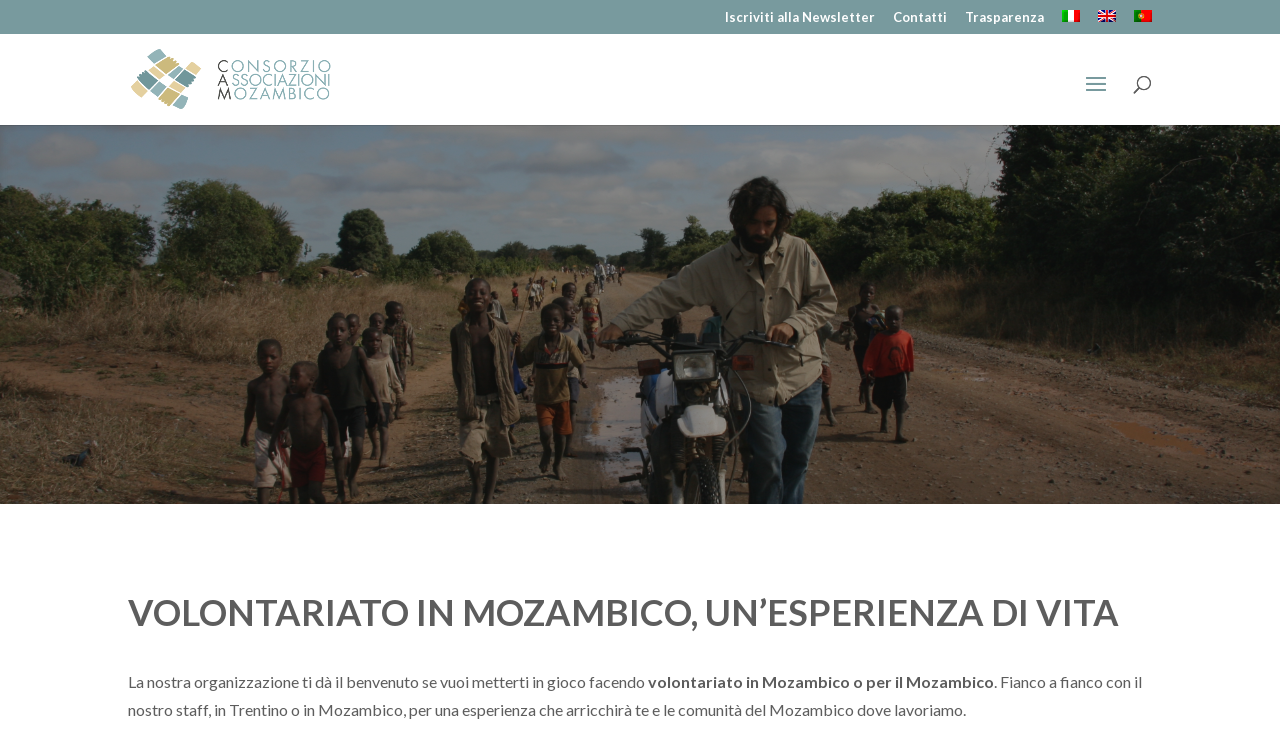

--- FILE ---
content_type: text/html; charset=UTF-8
request_url: https://www.trentinomozambico.org/attivati/volontariato-mozambico/
body_size: 14003
content:
<!DOCTYPE html>
<!--[if IE 6]>
<html id="ie6" lang="it-IT">
<![endif]-->
<!--[if IE 7]>
<html id="ie7" lang="it-IT">
<![endif]-->
<!--[if IE 8]>
<html id="ie8" lang="it-IT">
<![endif]-->
<!--[if !(IE 6) | !(IE 7) | !(IE 8)  ]><!-->
<html lang="it-IT">
<!--<![endif]-->
<head>
	<meta charset="UTF-8" />
			
	<meta http-equiv="X-UA-Compatible" content="IE=edge">
	<link rel="pingback" href="https://www.trentinomozambico.org/xmlrpc.php" />

		<!--[if lt IE 9]>
	<script src="https://www.trentinomozambico.org/wp-content/themes/Divi/js/html5.js" type="text/javascript"></script>
	<![endif]-->

	<script type="text/javascript">
		document.documentElement.className = 'js';
	</script>

	<script>var et_site_url='https://www.trentinomozambico.org';var et_post_id='416';function et_core_page_resource_fallback(a,b){"undefined"===typeof b&&(b=a.sheet.cssRules&&0===a.sheet.cssRules.length);b&&(a.onerror=null,a.onload=null,a.href?a.href=et_site_url+"/?et_core_page_resource="+a.id+et_post_id:a.src&&(a.src=et_site_url+"/?et_core_page_resource="+a.id+et_post_id))}
</script><meta name='robots' content='index, follow, max-image-preview:large, max-snippet:-1, max-video-preview:-1' />
<link rel="alternate" hreflang="it-it" href="https://www.trentinomozambico.org/attivati/volontariato-mozambico/" />
<link rel="alternate" hreflang="en-us" href="https://www.trentinomozambico.org/take-steps/volunteer/?lang=en" />
<link rel="alternate" hreflang="pt-pt" href="https://www.trentinomozambico.org/participe/devem-voluntario/?lang=pt-pt" />
<link rel="alternate" hreflang="x-default" href="https://www.trentinomozambico.org/attivati/volontariato-mozambico/" />

	<!-- This site is optimized with the Yoast SEO plugin v21.6 - https://yoast.com/wordpress/plugins/seo/ -->
	<title>Diventa Volontario, Aiuta il Mozambico | CAM Trento</title>
	<meta name="description" content="Stai cercando dove fare volontariato in Africa? Vorresti fare un Viaggio Solidale? Scopri come fare. Visita il nostro sito!" />
	<link rel="canonical" href="https://www.trentinomozambico.org/attivati/volontariato-mozambico/" />
	<meta property="og:locale" content="it_IT" />
	<meta property="og:type" content="article" />
	<meta property="og:title" content="Diventa Volontario, Aiuta il Mozambico | CAM Trento" />
	<meta property="og:description" content="Stai cercando dove fare volontariato in Africa? Vorresti fare un Viaggio Solidale? Scopri come fare. Visita il nostro sito!" />
	<meta property="og:url" content="https://www.trentinomozambico.org/attivati/volontariato-mozambico/" />
	<meta property="og:site_name" content="Trentino e Mozambico" />
	<meta property="article:publisher" content="https://www.facebook.com/camtrentinomozambico" />
	<meta property="article:modified_time" content="2025-07-29T09:00:16+00:00" />
	<meta name="twitter:card" content="summary_large_image" />
	<meta name="twitter:label1" content="Tempo di lettura stimato" />
	<meta name="twitter:data1" content="4 minuti" />
	<script type="application/ld+json" class="yoast-schema-graph">{"@context":"https://schema.org","@graph":[{"@type":"WebPage","@id":"https://www.trentinomozambico.org/attivati/volontariato-mozambico/","url":"https://www.trentinomozambico.org/attivati/volontariato-mozambico/","name":"Diventa Volontario, Aiuta il Mozambico | CAM Trento","isPartOf":{"@id":"https://www.trentinomozambico.org/#website"},"datePublished":"2017-10-26T14:29:46+00:00","dateModified":"2025-07-29T09:00:16+00:00","description":"Stai cercando dove fare volontariato in Africa? Vorresti fare un Viaggio Solidale? Scopri come fare. Visita il nostro sito!","breadcrumb":{"@id":"https://www.trentinomozambico.org/attivati/volontariato-mozambico/#breadcrumb"},"inLanguage":"it-IT","potentialAction":[{"@type":"ReadAction","target":["https://www.trentinomozambico.org/attivati/volontariato-mozambico/"]}]},{"@type":"BreadcrumbList","@id":"https://www.trentinomozambico.org/attivati/volontariato-mozambico/#breadcrumb","itemListElement":[{"@type":"ListItem","position":1,"name":"Home","item":"https://www.trentinomozambico.org/"},{"@type":"ListItem","position":2,"name":"ATTIVATI","item":"https://www.trentinomozambico.org/take-steps/?lang=en"},{"@type":"ListItem","position":3,"name":"Diventa volontario"}]},{"@type":"WebSite","@id":"https://www.trentinomozambico.org/#website","url":"https://www.trentinomozambico.org/","name":"Trentino e Mozambico","description":"Consorzio Associazioni con il Mozambico ODV","publisher":{"@id":"https://www.trentinomozambico.org/#organization"},"potentialAction":[{"@type":"SearchAction","target":{"@type":"EntryPoint","urlTemplate":"https://www.trentinomozambico.org/?s={search_term_string}"},"query-input":"required name=search_term_string"}],"inLanguage":"it-IT"},{"@type":"Organization","@id":"https://www.trentinomozambico.org/#organization","name":"Consorzio Associazioni con il Mozambico","url":"https://www.trentinomozambico.org/","logo":{"@type":"ImageObject","inLanguage":"it-IT","@id":"https://www.trentinomozambico.org/#/schema/logo/image/","url":"https://www.trentinomozambico.org/wp-content/uploads/2022/07/Logo-CAM-2019-1.png","contentUrl":"https://www.trentinomozambico.org/wp-content/uploads/2022/07/Logo-CAM-2019-1.png","width":1013,"height":1204,"caption":"Consorzio Associazioni con il Mozambico"},"image":{"@id":"https://www.trentinomozambico.org/#/schema/logo/image/"},"sameAs":["https://www.facebook.com/camtrentinomozambico"]}]}</script>
	<!-- / Yoast SEO plugin. -->


<link rel='dns-prefetch' href='//fonts.googleapis.com' />
<link rel="alternate" type="application/rss+xml" title="Trentino e Mozambico &raquo; Feed" href="https://www.trentinomozambico.org/feed/" />
<link rel="alternate" type="application/rss+xml" title="Trentino e Mozambico &raquo; Feed dei commenti" href="https://www.trentinomozambico.org/comments/feed/" />
<script type="text/javascript">
/* <![CDATA[ */
window._wpemojiSettings = {"baseUrl":"https:\/\/s.w.org\/images\/core\/emoji\/14.0.0\/72x72\/","ext":".png","svgUrl":"https:\/\/s.w.org\/images\/core\/emoji\/14.0.0\/svg\/","svgExt":".svg","source":{"concatemoji":"https:\/\/www.trentinomozambico.org\/wp-includes\/js\/wp-emoji-release.min.js?ver=6.4.1"}};
/*! This file is auto-generated */
!function(i,n){var o,s,e;function c(e){try{var t={supportTests:e,timestamp:(new Date).valueOf()};sessionStorage.setItem(o,JSON.stringify(t))}catch(e){}}function p(e,t,n){e.clearRect(0,0,e.canvas.width,e.canvas.height),e.fillText(t,0,0);var t=new Uint32Array(e.getImageData(0,0,e.canvas.width,e.canvas.height).data),r=(e.clearRect(0,0,e.canvas.width,e.canvas.height),e.fillText(n,0,0),new Uint32Array(e.getImageData(0,0,e.canvas.width,e.canvas.height).data));return t.every(function(e,t){return e===r[t]})}function u(e,t,n){switch(t){case"flag":return n(e,"\ud83c\udff3\ufe0f\u200d\u26a7\ufe0f","\ud83c\udff3\ufe0f\u200b\u26a7\ufe0f")?!1:!n(e,"\ud83c\uddfa\ud83c\uddf3","\ud83c\uddfa\u200b\ud83c\uddf3")&&!n(e,"\ud83c\udff4\udb40\udc67\udb40\udc62\udb40\udc65\udb40\udc6e\udb40\udc67\udb40\udc7f","\ud83c\udff4\u200b\udb40\udc67\u200b\udb40\udc62\u200b\udb40\udc65\u200b\udb40\udc6e\u200b\udb40\udc67\u200b\udb40\udc7f");case"emoji":return!n(e,"\ud83e\udef1\ud83c\udffb\u200d\ud83e\udef2\ud83c\udfff","\ud83e\udef1\ud83c\udffb\u200b\ud83e\udef2\ud83c\udfff")}return!1}function f(e,t,n){var r="undefined"!=typeof WorkerGlobalScope&&self instanceof WorkerGlobalScope?new OffscreenCanvas(300,150):i.createElement("canvas"),a=r.getContext("2d",{willReadFrequently:!0}),o=(a.textBaseline="top",a.font="600 32px Arial",{});return e.forEach(function(e){o[e]=t(a,e,n)}),o}function t(e){var t=i.createElement("script");t.src=e,t.defer=!0,i.head.appendChild(t)}"undefined"!=typeof Promise&&(o="wpEmojiSettingsSupports",s=["flag","emoji"],n.supports={everything:!0,everythingExceptFlag:!0},e=new Promise(function(e){i.addEventListener("DOMContentLoaded",e,{once:!0})}),new Promise(function(t){var n=function(){try{var e=JSON.parse(sessionStorage.getItem(o));if("object"==typeof e&&"number"==typeof e.timestamp&&(new Date).valueOf()<e.timestamp+604800&&"object"==typeof e.supportTests)return e.supportTests}catch(e){}return null}();if(!n){if("undefined"!=typeof Worker&&"undefined"!=typeof OffscreenCanvas&&"undefined"!=typeof URL&&URL.createObjectURL&&"undefined"!=typeof Blob)try{var e="postMessage("+f.toString()+"("+[JSON.stringify(s),u.toString(),p.toString()].join(",")+"));",r=new Blob([e],{type:"text/javascript"}),a=new Worker(URL.createObjectURL(r),{name:"wpTestEmojiSupports"});return void(a.onmessage=function(e){c(n=e.data),a.terminate(),t(n)})}catch(e){}c(n=f(s,u,p))}t(n)}).then(function(e){for(var t in e)n.supports[t]=e[t],n.supports.everything=n.supports.everything&&n.supports[t],"flag"!==t&&(n.supports.everythingExceptFlag=n.supports.everythingExceptFlag&&n.supports[t]);n.supports.everythingExceptFlag=n.supports.everythingExceptFlag&&!n.supports.flag,n.DOMReady=!1,n.readyCallback=function(){n.DOMReady=!0}}).then(function(){return e}).then(function(){var e;n.supports.everything||(n.readyCallback(),(e=n.source||{}).concatemoji?t(e.concatemoji):e.wpemoji&&e.twemoji&&(t(e.twemoji),t(e.wpemoji)))}))}((window,document),window._wpemojiSettings);
/* ]]> */
</script>
<meta content="TrentinoMozambico v.1.0.0" name="generator"/>
<link rel='stylesheet' id='sgr_main-css' href='https://www.trentinomozambico.org/wp-content/plugins/simple-google-recaptcha/sgr.css?ver=1657718872' type='text/css' media='all' />
<style id='wp-emoji-styles-inline-css' type='text/css'>

	img.wp-smiley, img.emoji {
		display: inline !important;
		border: none !important;
		box-shadow: none !important;
		height: 1em !important;
		width: 1em !important;
		margin: 0 0.07em !important;
		vertical-align: -0.1em !important;
		background: none !important;
		padding: 0 !important;
	}
</style>
<link rel='stylesheet' id='wp-block-library-css' href='https://www.trentinomozambico.org/wp-includes/css/dist/block-library/style.min.css?ver=6.4.1' type='text/css' media='all' />
<style id='safe-svg-svg-icon-style-inline-css' type='text/css'>
.safe-svg-cover{text-align:center}.safe-svg-cover .safe-svg-inside{display:inline-block;max-width:100%}.safe-svg-cover svg{height:100%;max-height:100%;max-width:100%;width:100%}

</style>
<style id='pdfemb-pdf-embedder-viewer-style-inline-css' type='text/css'>
.wp-block-pdfemb-pdf-embedder-viewer{max-width:none}

</style>
<style id='classic-theme-styles-inline-css' type='text/css'>
/*! This file is auto-generated */
.wp-block-button__link{color:#fff;background-color:#32373c;border-radius:9999px;box-shadow:none;text-decoration:none;padding:calc(.667em + 2px) calc(1.333em + 2px);font-size:1.125em}.wp-block-file__button{background:#32373c;color:#fff;text-decoration:none}
</style>
<style id='global-styles-inline-css' type='text/css'>
body{--wp--preset--color--black: #000000;--wp--preset--color--cyan-bluish-gray: #abb8c3;--wp--preset--color--white: #ffffff;--wp--preset--color--pale-pink: #f78da7;--wp--preset--color--vivid-red: #cf2e2e;--wp--preset--color--luminous-vivid-orange: #ff6900;--wp--preset--color--luminous-vivid-amber: #fcb900;--wp--preset--color--light-green-cyan: #7bdcb5;--wp--preset--color--vivid-green-cyan: #00d084;--wp--preset--color--pale-cyan-blue: #8ed1fc;--wp--preset--color--vivid-cyan-blue: #0693e3;--wp--preset--color--vivid-purple: #9b51e0;--wp--preset--gradient--vivid-cyan-blue-to-vivid-purple: linear-gradient(135deg,rgba(6,147,227,1) 0%,rgb(155,81,224) 100%);--wp--preset--gradient--light-green-cyan-to-vivid-green-cyan: linear-gradient(135deg,rgb(122,220,180) 0%,rgb(0,208,130) 100%);--wp--preset--gradient--luminous-vivid-amber-to-luminous-vivid-orange: linear-gradient(135deg,rgba(252,185,0,1) 0%,rgba(255,105,0,1) 100%);--wp--preset--gradient--luminous-vivid-orange-to-vivid-red: linear-gradient(135deg,rgba(255,105,0,1) 0%,rgb(207,46,46) 100%);--wp--preset--gradient--very-light-gray-to-cyan-bluish-gray: linear-gradient(135deg,rgb(238,238,238) 0%,rgb(169,184,195) 100%);--wp--preset--gradient--cool-to-warm-spectrum: linear-gradient(135deg,rgb(74,234,220) 0%,rgb(151,120,209) 20%,rgb(207,42,186) 40%,rgb(238,44,130) 60%,rgb(251,105,98) 80%,rgb(254,248,76) 100%);--wp--preset--gradient--blush-light-purple: linear-gradient(135deg,rgb(255,206,236) 0%,rgb(152,150,240) 100%);--wp--preset--gradient--blush-bordeaux: linear-gradient(135deg,rgb(254,205,165) 0%,rgb(254,45,45) 50%,rgb(107,0,62) 100%);--wp--preset--gradient--luminous-dusk: linear-gradient(135deg,rgb(255,203,112) 0%,rgb(199,81,192) 50%,rgb(65,88,208) 100%);--wp--preset--gradient--pale-ocean: linear-gradient(135deg,rgb(255,245,203) 0%,rgb(182,227,212) 50%,rgb(51,167,181) 100%);--wp--preset--gradient--electric-grass: linear-gradient(135deg,rgb(202,248,128) 0%,rgb(113,206,126) 100%);--wp--preset--gradient--midnight: linear-gradient(135deg,rgb(2,3,129) 0%,rgb(40,116,252) 100%);--wp--preset--font-size--small: 13px;--wp--preset--font-size--medium: 20px;--wp--preset--font-size--large: 36px;--wp--preset--font-size--x-large: 42px;--wp--preset--spacing--20: 0.44rem;--wp--preset--spacing--30: 0.67rem;--wp--preset--spacing--40: 1rem;--wp--preset--spacing--50: 1.5rem;--wp--preset--spacing--60: 2.25rem;--wp--preset--spacing--70: 3.38rem;--wp--preset--spacing--80: 5.06rem;--wp--preset--shadow--natural: 6px 6px 9px rgba(0, 0, 0, 0.2);--wp--preset--shadow--deep: 12px 12px 50px rgba(0, 0, 0, 0.4);--wp--preset--shadow--sharp: 6px 6px 0px rgba(0, 0, 0, 0.2);--wp--preset--shadow--outlined: 6px 6px 0px -3px rgba(255, 255, 255, 1), 6px 6px rgba(0, 0, 0, 1);--wp--preset--shadow--crisp: 6px 6px 0px rgba(0, 0, 0, 1);}:where(.is-layout-flex){gap: 0.5em;}:where(.is-layout-grid){gap: 0.5em;}body .is-layout-flow > .alignleft{float: left;margin-inline-start: 0;margin-inline-end: 2em;}body .is-layout-flow > .alignright{float: right;margin-inline-start: 2em;margin-inline-end: 0;}body .is-layout-flow > .aligncenter{margin-left: auto !important;margin-right: auto !important;}body .is-layout-constrained > .alignleft{float: left;margin-inline-start: 0;margin-inline-end: 2em;}body .is-layout-constrained > .alignright{float: right;margin-inline-start: 2em;margin-inline-end: 0;}body .is-layout-constrained > .aligncenter{margin-left: auto !important;margin-right: auto !important;}body .is-layout-constrained > :where(:not(.alignleft):not(.alignright):not(.alignfull)){max-width: var(--wp--style--global--content-size);margin-left: auto !important;margin-right: auto !important;}body .is-layout-constrained > .alignwide{max-width: var(--wp--style--global--wide-size);}body .is-layout-flex{display: flex;}body .is-layout-flex{flex-wrap: wrap;align-items: center;}body .is-layout-flex > *{margin: 0;}body .is-layout-grid{display: grid;}body .is-layout-grid > *{margin: 0;}:where(.wp-block-columns.is-layout-flex){gap: 2em;}:where(.wp-block-columns.is-layout-grid){gap: 2em;}:where(.wp-block-post-template.is-layout-flex){gap: 1.25em;}:where(.wp-block-post-template.is-layout-grid){gap: 1.25em;}.has-black-color{color: var(--wp--preset--color--black) !important;}.has-cyan-bluish-gray-color{color: var(--wp--preset--color--cyan-bluish-gray) !important;}.has-white-color{color: var(--wp--preset--color--white) !important;}.has-pale-pink-color{color: var(--wp--preset--color--pale-pink) !important;}.has-vivid-red-color{color: var(--wp--preset--color--vivid-red) !important;}.has-luminous-vivid-orange-color{color: var(--wp--preset--color--luminous-vivid-orange) !important;}.has-luminous-vivid-amber-color{color: var(--wp--preset--color--luminous-vivid-amber) !important;}.has-light-green-cyan-color{color: var(--wp--preset--color--light-green-cyan) !important;}.has-vivid-green-cyan-color{color: var(--wp--preset--color--vivid-green-cyan) !important;}.has-pale-cyan-blue-color{color: var(--wp--preset--color--pale-cyan-blue) !important;}.has-vivid-cyan-blue-color{color: var(--wp--preset--color--vivid-cyan-blue) !important;}.has-vivid-purple-color{color: var(--wp--preset--color--vivid-purple) !important;}.has-black-background-color{background-color: var(--wp--preset--color--black) !important;}.has-cyan-bluish-gray-background-color{background-color: var(--wp--preset--color--cyan-bluish-gray) !important;}.has-white-background-color{background-color: var(--wp--preset--color--white) !important;}.has-pale-pink-background-color{background-color: var(--wp--preset--color--pale-pink) !important;}.has-vivid-red-background-color{background-color: var(--wp--preset--color--vivid-red) !important;}.has-luminous-vivid-orange-background-color{background-color: var(--wp--preset--color--luminous-vivid-orange) !important;}.has-luminous-vivid-amber-background-color{background-color: var(--wp--preset--color--luminous-vivid-amber) !important;}.has-light-green-cyan-background-color{background-color: var(--wp--preset--color--light-green-cyan) !important;}.has-vivid-green-cyan-background-color{background-color: var(--wp--preset--color--vivid-green-cyan) !important;}.has-pale-cyan-blue-background-color{background-color: var(--wp--preset--color--pale-cyan-blue) !important;}.has-vivid-cyan-blue-background-color{background-color: var(--wp--preset--color--vivid-cyan-blue) !important;}.has-vivid-purple-background-color{background-color: var(--wp--preset--color--vivid-purple) !important;}.has-black-border-color{border-color: var(--wp--preset--color--black) !important;}.has-cyan-bluish-gray-border-color{border-color: var(--wp--preset--color--cyan-bluish-gray) !important;}.has-white-border-color{border-color: var(--wp--preset--color--white) !important;}.has-pale-pink-border-color{border-color: var(--wp--preset--color--pale-pink) !important;}.has-vivid-red-border-color{border-color: var(--wp--preset--color--vivid-red) !important;}.has-luminous-vivid-orange-border-color{border-color: var(--wp--preset--color--luminous-vivid-orange) !important;}.has-luminous-vivid-amber-border-color{border-color: var(--wp--preset--color--luminous-vivid-amber) !important;}.has-light-green-cyan-border-color{border-color: var(--wp--preset--color--light-green-cyan) !important;}.has-vivid-green-cyan-border-color{border-color: var(--wp--preset--color--vivid-green-cyan) !important;}.has-pale-cyan-blue-border-color{border-color: var(--wp--preset--color--pale-cyan-blue) !important;}.has-vivid-cyan-blue-border-color{border-color: var(--wp--preset--color--vivid-cyan-blue) !important;}.has-vivid-purple-border-color{border-color: var(--wp--preset--color--vivid-purple) !important;}.has-vivid-cyan-blue-to-vivid-purple-gradient-background{background: var(--wp--preset--gradient--vivid-cyan-blue-to-vivid-purple) !important;}.has-light-green-cyan-to-vivid-green-cyan-gradient-background{background: var(--wp--preset--gradient--light-green-cyan-to-vivid-green-cyan) !important;}.has-luminous-vivid-amber-to-luminous-vivid-orange-gradient-background{background: var(--wp--preset--gradient--luminous-vivid-amber-to-luminous-vivid-orange) !important;}.has-luminous-vivid-orange-to-vivid-red-gradient-background{background: var(--wp--preset--gradient--luminous-vivid-orange-to-vivid-red) !important;}.has-very-light-gray-to-cyan-bluish-gray-gradient-background{background: var(--wp--preset--gradient--very-light-gray-to-cyan-bluish-gray) !important;}.has-cool-to-warm-spectrum-gradient-background{background: var(--wp--preset--gradient--cool-to-warm-spectrum) !important;}.has-blush-light-purple-gradient-background{background: var(--wp--preset--gradient--blush-light-purple) !important;}.has-blush-bordeaux-gradient-background{background: var(--wp--preset--gradient--blush-bordeaux) !important;}.has-luminous-dusk-gradient-background{background: var(--wp--preset--gradient--luminous-dusk) !important;}.has-pale-ocean-gradient-background{background: var(--wp--preset--gradient--pale-ocean) !important;}.has-electric-grass-gradient-background{background: var(--wp--preset--gradient--electric-grass) !important;}.has-midnight-gradient-background{background: var(--wp--preset--gradient--midnight) !important;}.has-small-font-size{font-size: var(--wp--preset--font-size--small) !important;}.has-medium-font-size{font-size: var(--wp--preset--font-size--medium) !important;}.has-large-font-size{font-size: var(--wp--preset--font-size--large) !important;}.has-x-large-font-size{font-size: var(--wp--preset--font-size--x-large) !important;}
.wp-block-navigation a:where(:not(.wp-element-button)){color: inherit;}
:where(.wp-block-post-template.is-layout-flex){gap: 1.25em;}:where(.wp-block-post-template.is-layout-grid){gap: 1.25em;}
:where(.wp-block-columns.is-layout-flex){gap: 2em;}:where(.wp-block-columns.is-layout-grid){gap: 2em;}
.wp-block-pullquote{font-size: 1.5em;line-height: 1.6;}
</style>
<link rel='stylesheet' id='contact-form-7-css' href='https://www.trentinomozambico.org/wp-content/plugins/contact-form-7/includes/css/styles.css?ver=5.8.4' type='text/css' media='all' />
<link rel='stylesheet' id='wpcf7-redirect-script-frontend-css' href='https://www.trentinomozambico.org/wp-content/plugins/wpcf7-redirect/build/css/wpcf7-redirect-frontend.min.css?ver=1.1' type='text/css' media='all' />
<link rel='stylesheet' id='wpml-menu-item-0-css' href='https://www.trentinomozambico.org/wp-content/plugins/sitepress-multilingual-cms/templates/language-switchers/menu-item/style.min.css?ver=1' type='text/css' media='all' />
<style id='wpml-menu-item-0-inline-css' type='text/css'>
#et-secondary-nav li > ul { width: auto !important; } #et-secondary-nav li li { padding: 0 1em !important; text-align:left !important; }
</style>
<link rel='stylesheet' id='parent-style-css' href='https://www.trentinomozambico.org/wp-content/themes/Divi/style.css?ver=6.4.1' type='text/css' media='all' />
<link rel='stylesheet' id='divi-style-css' href='https://www.trentinomozambico.org/wp-content/themes/trentinomozambico/style.css?ver=4.5.3' type='text/css' media='all' />
<link rel='stylesheet' id='et-builder-googlefonts-cached-css' href='https://fonts.googleapis.com/css?family=Lato%3A100%2C100italic%2C300%2C300italic%2Cregular%2Citalic%2C700%2C700italic%2C900%2C900italic&#038;subset=latin-ext%2Clatin&#038;display=swap&#038;ver=6.4.1' type='text/css' media='all' />
<link rel='stylesheet' id='dashicons-css' href='https://www.trentinomozambico.org/wp-includes/css/dashicons.min.css?ver=6.4.1' type='text/css' media='all' />
<script type="text/javascript" id="sgr_main-js-extra">
/* <![CDATA[ */
var sgr_main = {"sgr_site_key":"6LdT-PEUAAAAAMIhA6UL20ezoznjmeL75qfysNzF"};
/* ]]> */
</script>
<script type="text/javascript" src="https://www.trentinomozambico.org/wp-content/plugins/simple-google-recaptcha/sgr.js?ver=1657718872" id="sgr_main-js"></script>
<script type="text/javascript" src="https://www.trentinomozambico.org/wp-includes/js/jquery/jquery.min.js?ver=3.7.1" id="jquery-core-js"></script>
<script type="text/javascript" src="https://www.trentinomozambico.org/wp-includes/js/jquery/jquery-migrate.min.js?ver=3.4.1" id="jquery-migrate-js"></script>
<script type="text/javascript" src="https://www.trentinomozambico.org/wp-content/themes/trentinomozambico/ds-script.js?ver=6.4.1" id="ds-theme-script-js"></script>
<script type="text/javascript" src="https://www.trentinomozambico.org/wp-content/themes/Divi/core/admin/js/es6-promise.auto.min.js?ver=6.4.1" id="es6-promise-js"></script>
<script type="text/javascript" id="et-core-api-spam-recaptcha-js-extra">
/* <![CDATA[ */
var et_core_api_spam_recaptcha = {"site_key":"","page_action":{"action":"volontariato_mozambico"}};
/* ]]> */
</script>
<script type="text/javascript" src="https://www.trentinomozambico.org/wp-content/themes/Divi/core/admin/js/recaptcha.js?ver=6.4.1" id="et-core-api-spam-recaptcha-js"></script>
<link rel="https://api.w.org/" href="https://www.trentinomozambico.org/wp-json/" /><link rel="alternate" type="application/json" href="https://www.trentinomozambico.org/wp-json/wp/v2/pages/416" /><link rel="EditURI" type="application/rsd+xml" title="RSD" href="https://www.trentinomozambico.org/xmlrpc.php?rsd" />
<meta name="generator" content="WordPress 6.4.1" />
<link rel='shortlink' href='https://www.trentinomozambico.org/?p=416' />
<link rel="alternate" type="application/json+oembed" href="https://www.trentinomozambico.org/wp-json/oembed/1.0/embed?url=https%3A%2F%2Fwww.trentinomozambico.org%2Fattivati%2Fvolontariato-mozambico%2F" />
<link rel="alternate" type="text/xml+oembed" href="https://www.trentinomozambico.org/wp-json/oembed/1.0/embed?url=https%3A%2F%2Fwww.trentinomozambico.org%2Fattivati%2Fvolontariato-mozambico%2F&#038;format=xml" />
<meta name="generator" content="WPML ver:4.6.8 stt:1,27,42;" />

			<!-- Global site tag (gtag.js) - Google Analytics -->
			<script async src="https://www.googletagmanager.com/gtag/js?id=UA-149662304-1"></script>
			<script>
				window.dataLayer = window.dataLayer || [];
				function gtag(){dataLayer.push(arguments);}
				gtag('js', new Date());
				gtag( 'config', 'UA-149662304-1' );
			</script>

			<meta name="viewport" content="width=device-width, initial-scale=1.0, maximum-scale=1.0, user-scalable=0" /><link rel="icon" href="https://www.trentinomozambico.org/wp-content/uploads/2023/11/cropped-Logo-solo-icona-32x32.png" sizes="32x32" />
<link rel="icon" href="https://www.trentinomozambico.org/wp-content/uploads/2023/11/cropped-Logo-solo-icona-192x192.png" sizes="192x192" />
<link rel="apple-touch-icon" href="https://www.trentinomozambico.org/wp-content/uploads/2023/11/cropped-Logo-solo-icona-180x180.png" />
<meta name="msapplication-TileImage" content="https://www.trentinomozambico.org/wp-content/uploads/2023/11/cropped-Logo-solo-icona-270x270.png" />
<link rel="stylesheet" id="et-core-unified-416-cached-inline-styles" href="https://www.trentinomozambico.org/wp-content/et-cache/416/et-core-unified-416-17669931702159.min.css" onerror="et_core_page_resource_fallback(this, true)" onload="et_core_page_resource_fallback(this)" />		<script type='text/javascript' src='//facebook.progettiarchimede.it/archiesocial/widget_privacy/scripts/init.js?IDL=1&colorset=grigio&IDPaginaCookie=&IDIubenda=68899656&reload='></script>
</head>
<body class="page-template-default page page-id-416 page-child parent-pageid-84 et_pb_button_helper_class et_fixed_nav et_show_nav et_secondary_nav_enabled et_secondary_nav_only_menu et_primary_nav_dropdown_animation_fade et_secondary_nav_dropdown_animation_fade et_header_style_left et_pb_footer_columns1 et_cover_background et_pb_gutter windows et_pb_gutters3 et_pb_pagebuilder_layout et_no_sidebar et_divi_theme et-db et_minified_js et_minified_css">
	<div id="page-container">

			<div id="top-header">
			<div class="container clearfix">

			
				<div id="et-secondary-menu">
				<ul id="et-secondary-nav" class="menu"><li class="menu-item menu-item-type-custom menu-item-object-custom menu-item-105"><a target="_blank" rel="noopener" href="https://trentinomozambico.us6.list-manage.com/subscribe?u=d8f9ab959fb0b8554edc5fc6d&#038;id=d1b3cfcd19">Iscriviti alla Newsletter</a></li>
<li class="menu-item menu-item-type-post_type menu-item-object-page menu-item-4699"><a href="https://www.trentinomozambico.org/contatti/">Contatti</a></li>
<li class="menu-item menu-item-type-post_type menu-item-object-page menu-item-12506"><a href="https://www.trentinomozambico.org/associazione-no-profit/statuto-bilanci-e-trasparenza/">Trasparenza</a></li>
<li class="menu-item wpml-ls-slot-3 wpml-ls-item wpml-ls-item-it wpml-ls-current-language wpml-ls-menu-item wpml-ls-first-item menu-item-type-wpml_ls_menu_item menu-item-object-wpml_ls_menu_item menu-item-wpml-ls-3-it"><a href="https://www.trentinomozambico.org/attivati/volontariato-mozambico/"><img
            class="wpml-ls-flag"
            src="https://www.trentinomozambico.org/wp-content/plugins/sitepress-multilingual-cms/res/flags/it.png"
            alt="Italiano"
            
            
    /></a></li>
<li class="menu-item wpml-ls-slot-3 wpml-ls-item wpml-ls-item-en wpml-ls-menu-item menu-item-type-wpml_ls_menu_item menu-item-object-wpml_ls_menu_item menu-item-wpml-ls-3-en"><a href="https://www.trentinomozambico.org/take-steps/volunteer/?lang=en"><img
            class="wpml-ls-flag"
            src="https://www.trentinomozambico.org/wp-content/plugins/sitepress-multilingual-cms/res/flags/en.png"
            alt="Inglese"
            
            
    /></a></li>
<li class="menu-item wpml-ls-slot-3 wpml-ls-item wpml-ls-item-pt-pt wpml-ls-menu-item wpml-ls-last-item menu-item-type-wpml_ls_menu_item menu-item-object-wpml_ls_menu_item menu-item-wpml-ls-3-pt-pt"><a href="https://www.trentinomozambico.org/participe/devem-voluntario/?lang=pt-pt"><img
            class="wpml-ls-flag"
            src="https://www.trentinomozambico.org/wp-content/plugins/sitepress-multilingual-cms/res/flags/pt-pt.png"
            alt="Portoghese, Portogallo"
            
            
    /></a></li>
</ul>				</div> <!-- #et-secondary-menu -->

			</div> <!-- .container -->
		</div> <!-- #top-header -->
	
	
		<header id="main-header" data-height-onload="70">
			<div class="container clearfix et_menu_container">
							<div class="logo_container">
					<span class="logo_helper"></span>
					<a href="https://www.trentinomozambico.org/">
						<img src="https://www.trentinomozambico.org/wp-content/uploads/2023/12/Logo-Cam-official-ita.png" alt="Trentino e Mozambico" id="logo" data-height-percentage="66" />
					</a>
				</div>
				<div id="et-top-navigation" data-height="70" data-fixed-height="70">
											<nav id="top-menu-nav">
						<ul id="top-menu" class="nav"><li id="menu-item-93" class="menu-item menu-item-type-post_type menu-item-object-page menu-item-has-children menu-item-93"><a href="https://www.trentinomozambico.org/associazione-no-profit/">IL CAM</a>
<ul class="sub-menu">
	<li id="menu-item-13416" class="menu-item menu-item-type-post_type menu-item-object-page menu-item-13416"><a href="https://www.trentinomozambico.org/associazione-no-profit/">Chi siamo</a></li>
	<li id="menu-item-4774" class="menu-item menu-item-type-post_type menu-item-object-page menu-item-4774"><a href="https://www.trentinomozambico.org/associazione-no-profit/persone/">Persone</a></li>
	<li id="menu-item-5409" class="menu-item menu-item-type-post_type menu-item-object-page menu-item-5409"><a href="https://www.trentinomozambico.org/associazione-no-profit/partner/">Partner</a></li>
	<li id="menu-item-483" class="menu-item menu-item-type-post_type menu-item-object-page menu-item-483"><a href="https://www.trentinomozambico.org/associazione-no-profit/materiali/">Materiali</a></li>
</ul>
</li>
<li id="menu-item-94" class="menu-item menu-item-type-post_type menu-item-object-page menu-item-has-children menu-item-94"><a href="https://www.trentinomozambico.org/progetti-cooperazione-internazionale/">PROGETTI</a>
<ul class="sub-menu">
	<li id="menu-item-5340" class="menu-item menu-item-type-post_type menu-item-object-page menu-item-5340"><a href="https://www.trentinomozambico.org/progetti-cooperazione-internazionale/">Cosa facciamo e dove</a></li>
	<li id="menu-item-5466" class="menu-item menu-item-type-post_type menu-item-object-page menu-item-5466"><a href="https://www.trentinomozambico.org/progetti-cooperazione-internazionale/sviluppo-economico/">Sviluppo Economico</a></li>
	<li id="menu-item-5467" class="menu-item menu-item-type-post_type menu-item-object-page menu-item-5467"><a href="https://www.trentinomozambico.org/progetti-cooperazione-internazionale/ambiente-e-territorio/">Ambiente e territorio</a></li>
	<li id="menu-item-5465" class="menu-item menu-item-type-post_type menu-item-object-page menu-item-5465"><a href="https://www.trentinomozambico.org/progetti-cooperazione-internazionale/sviluppo-umano/">Sviluppo Umano</a></li>
	<li id="menu-item-12540" class="menu-item menu-item-type-post_type menu-item-object-page menu-item-12540"><a href="https://www.trentinomozambico.org/altri-progetti/">Altri progetti</a></li>
	<li id="menu-item-108" class="menu-item menu-item-type-post_type menu-item-object-page menu-item-108"><a href="https://www.trentinomozambico.org/trentino-e-mozambico/">Attività in Trentino</a></li>
</ul>
</li>
<li id="menu-item-411" class="menu-item menu-item-type-post_type menu-item-object-page menu-item-has-children menu-item-411"><a href="https://www.trentinomozambico.org/come-aiutare-mozambico/">SOSTIENICI</a>
<ul class="sub-menu">
	<li id="menu-item-5441" class="menu-item menu-item-type-post_type menu-item-object-page menu-item-5441"><a href="https://www.trentinomozambico.org/come-aiutare-mozambico/con-una-donazione-libera/">Con una donazione libera</a></li>
	<li id="menu-item-22933" class="menu-item menu-item-type-post_type menu-item-object-post menu-item-22933"><a href="https://www.trentinomozambico.org/la-donazione-periodica-un-gesto-di-enorme-valore/">Con una donazione periodica</a></li>
	<li id="menu-item-5449" class="menu-item menu-item-type-post_type menu-item-object-page menu-item-5449"><a href="https://www.trentinomozambico.org/come-aiutare-mozambico/sostenendo-un-progetto/">Sostenendo un progetto</a></li>
	<li id="menu-item-414" class="menu-item menu-item-type-post_type menu-item-object-page menu-item-414"><a href="https://www.trentinomozambico.org/come-aiutare-mozambico/5-per-mille/">Dona il 5×1000</a></li>
	<li id="menu-item-9828" class="menu-item menu-item-type-post_type menu-item-object-page menu-item-9828"><a href="https://www.trentinomozambico.org/impresa-solidale/">Impresa solidale</a></li>
	<li id="menu-item-24026" class="menu-item menu-item-type-post_type menu-item-object-page menu-item-24026"><a href="https://www.trentinomozambico.org/come-aiutare-mozambico/lasciti/">Lascito solidale</a></li>
</ul>
</li>
<li id="menu-item-92" class="menu-item menu-item-type-post_type menu-item-object-page current-page-ancestor current-menu-ancestor current-menu-parent current-page-parent current_page_parent current_page_ancestor menu-item-has-children menu-item-92"><a href="https://www.trentinomozambico.org/attivati/">ATTIVATI</a>
<ul class="sub-menu">
	<li id="menu-item-405" class="menu-item menu-item-type-post_type menu-item-object-page menu-item-405"><a href="https://www.trentinomozambico.org/attivati/seguici/">Seguici</a></li>
	<li id="menu-item-417" class="menu-item menu-item-type-post_type menu-item-object-page current-menu-item page_item page-item-416 current_page_item menu-item-417"><a href="https://www.trentinomozambico.org/attivati/volontariato-mozambico/" aria-current="page">Diventa volontario</a></li>
	<li id="menu-item-420" class="menu-item menu-item-type-post_type menu-item-object-page menu-item-420"><a href="https://www.trentinomozambico.org/attivati/lavora-con-noi/">Collabora con noi</a></li>
	<li id="menu-item-9829" class="menu-item menu-item-type-post_type menu-item-object-page menu-item-9829"><a href="https://www.trentinomozambico.org/attivati/diventa-socio/">Diventa Socio</a></li>
</ul>
</li>
<li id="menu-item-91" class="menu-item menu-item-type-post_type menu-item-object-page menu-item-91"><a href="https://www.trentinomozambico.org/notizie/">NOTIZIE</a></li>
</ul>						</nav>
					
					
					
										<div id="et_top_search">
						<span id="et_search_icon"></span>
					</div>
					
					<div id="et_mobile_nav_menu">
				<div class="mobile_nav closed">
					<span class="select_page">Seleziona una pagina</span>
					<span class="mobile_menu_bar mobile_menu_bar_toggle"></span>
				</div>
			</div>				</div> <!-- #et-top-navigation -->
			</div> <!-- .container -->
			<div class="et_search_outer">
				<div class="container et_search_form_container">
					<form role="search" method="get" class="et-search-form" action="https://www.trentinomozambico.org/">
					<input type="search" class="et-search-field" placeholder="Cerca &hellip;" value="" name="s" title="Cerca:" />					</form>
					<span class="et_close_search_field"></span>
				</div>
			</div>
		</header> <!-- #main-header -->

		<div id="et-main-area">

<div id="main-content">


			
				<article id="post-416" class="post-416 page type-page status-publish hentry">

				
					<div class="entry-content">
					<div id="et-boc" class="et-boc">
			
		<div class="et-l et-l--post">
			<div class="et_builder_inner_content et_pb_gutters3">
		<div class="et_pb_section et_pb_section_0 et_pb_fullwidth_section et_section_regular" >
				
				
				
				
					<div class="et_pb_module et_pb_fullwidth_slider_0 et_pb_slider et_pb_slider_no_arrows et_pb_slider_no_pagination">
				<div class="et_pb_slides">
					<div class="et_pb_slide et_pb_slide_0 et_pb_bg_layout_dark et_pb_media_alignment_center et_pb_slider_with_overlay et-pb-active-slide" data-slide-id="et_pb_slide_0">
				
				<div class="et_pb_slide_overlay_container"></div>
				<div class="et_pb_container clearfix">
					<div class="et_pb_slider_container_inner">
						
						<div class="et_pb_slide_description">
							
							
						</div> <!-- .et_pb_slide_description -->
					</div>
				</div> <!-- .et_pb_container -->
				
			</div> <!-- .et_pb_slide -->
			
				</div> <!-- .et_pb_slides -->
				
			</div> <!-- .et_pb_slider -->
			
				
				
			</div> <!-- .et_pb_section --><div class="et_pb_section et_pb_section_1 et_section_regular" >
				
				
				
				
					<div class="et_pb_row et_pb_row_0">
				<div class="et_pb_column et_pb_column_4_4 et_pb_column_0  et_pb_css_mix_blend_mode_passthrough et-last-child">
				
				
				<div class="et_pb_module et_pb_text et_pb_text_0  et_pb_text_align_left et_pb_bg_layout_light">
				
				
				<div class="et_pb_text_inner"><h1>Volontariato in Mozambico, un’esperienza di vita</h1></div>
			</div> <!-- .et_pb_text --><div class="et_pb_module et_pb_text et_pb_text_1  et_pb_text_align_left et_pb_bg_layout_light">
				
				
				<div class="et_pb_text_inner"><p>La nostra organizzazione ti dà il benvenuto se vuoi metterti in gioco facendo<strong> volontariato in Mozambico o per il Mozambico</strong>. Fianco a fianco con il nostro staff, in Trentino o in Mozambico, per una esperienza che arricchirà te e le comunità del Mozambico dove lavoriamo.</p>
<p>Ecco alcune possibilità per <strong>fare volontariato in Africa o presso la nostra sede</strong>, scegli quella che preferisci, oppure proponici la tua:</p>
<ul>
<li><strong>esperienza di tirocinio curriculare o volontariato in Mozambico</strong> della durata di 3 mesi rivolti in particolare a giovani studenti o neolaureati</li>
<li>percorsi di <strong>tesi</strong> in Mozambico rivolti a studenti trentini o che frequentano l’Università degli Studi di Trento</li>
<li>un anno di <strong>Servizio Civile</strong> Nazionale in Mozambico insieme a Focsiv</li>
<li><span style="font-size: 15px;">un anno di </span><a href="http://www.serviziocivile.provincia.tn.it/" style="font-size: 15px;"><strong>Servizio Civile Universale Provinciale</strong></a><span style="font-size: 15px;"> presso la sede di Trento</span></li>
</ul>
<p>Puoi contattarci <a href="https://www.trentinomozambico.org/contatti/">a questi recapiti</a> condividendo la tua disponibilità o il tuo interesse e una tua presentazione.</p>
<p>&nbsp;</p>
<h2><strong>Un viaggio solidale in Mozambico</strong></h2>
<p>Destinazione Mozambico: partecipa a un <strong>viaggio solidale </strong>con le organizzazioni Sole onlus o Humana.</p>
<p>L&#8217;associazione nostra amica <strong>Sole Onlus</strong> di Torino organizza viaggi di conoscenza dei progetti in Mozambico, grazie al partner tecnico Viaggi e Miraggi. I tour proposti rappresentano la giusta combinazione tra conoscenza della cultura locale e le bellezze naturali, storiche ed artistiche, del Sud Africa e del Mozambico abbinando aspetti turistici alla visita di progetti sociali. <a href="http://www.soleonlus.org/">Scopri di più!</a></p>
<p>HUMANA People to People Italia è UNA ONLUS umanitaria indipendente e laica che, tra le sue tante attività, organizza anche esperienze di viaggio nel Sud del Mondo. Tutti quelli che vogliono unire l’utile al dilettevole possono <strong>fare volontariato in Africa</strong> e trascorrere qualche settimana a Mazuane, sull’Oceano Indiano nella Provincia di Nampula. I viaggi solidali sono l’occasione ideale per visitare luoghi meravigliosi e rendersi utili! <a href="http://www.humanaitalia.org/index.php?option=com_content&amp;task=view&amp;id=52&amp;Itemid=49">Scopri HUMANA!</a></p></div>
			</div> <!-- .et_pb_text --><div class="et_pb_module et_pb_divider_0 et_pb_space et_pb_divider_hidden"><div class="et_pb_divider_internal"></div></div>
			</div> <!-- .et_pb_column -->
				
				
			</div> <!-- .et_pb_row -->
				
				
			</div> <!-- .et_pb_section -->		</div><!-- .et_builder_inner_content -->
	</div><!-- .et-l -->
	
			
		</div><!-- #et-boc -->
							</div> <!-- .entry-content -->

				
				</article> <!-- .et_pb_post -->

			

</div> <!-- #main-content -->


	<span class="et_pb_scroll_top et-pb-icon"></span>


			<footer id="main-footer">
				
<div class="container">
    <div id="footer-widgets" class="clearfix">
		<div class="footer-widget"><div id="custom_html-2" class="widget_text fwidget et_pb_widget widget_custom_html"><h4 class="title">Consorzio Associazioni con il Mozambico ODV</h4><div class="textwidget custom-html-widget">info@trentinomozambico.org | Tel +39 353 4547462 | IBAN –IT82B0501811700000017203647
<div class="archimede-privacy-policy" style="margin-top:10px;">&nbsp;</div></div></div> <!-- end .fwidget --></div> <!-- end .footer-widget -->    </div> <!-- #footer-widgets -->
</div>    <!-- .container -->

		
				<div id="footer-bottom">
					<div class="container clearfix">
				<ul class="et-social-icons">

	<li class="et-social-icon et-social-facebook">
		<a href="https://www.facebook.com/camtrentinomozambico/" class="icon">
			<span>Facebook</span>
		</a>
	</li>
	<li class="et-social-icon et-social-twitter">
		<a href="https://www.linkedin.com/company/cam---consorzio-associazioni-con-il-mozambico-onlus/" class="icon">
			<span>Twitter</span>
		</a>
	</li>
	<li class="et-social-icon et-social-instagram">
		<a href="https://www.instagram.com/cam_trentinomozambico/" class="icon">
			<span>Instagram</span>
		</a>
	</li>
	<li class="et-social-icon et-social-rss">
		<a href="https://www.youtube.com/channel/UCN7dgowTW-el16WRkOGFmxA/featured" class="icon">
			<span>RSS</span>
		</a>
	</li>

</ul><div id="footer-info">Copyright 2023 Consorzio associazioni con il Mozambico | C. F. 01810670222 | Fatto con cura e ❤ da Archimede.nu | <a href="http://www.trentinomozambico.org/crediti/?lang=pt-pt">Crediti</a></div>					</div>	<!-- .container -->
				</div>
			</footer> <!-- #main-footer -->
		</div> <!-- #et-main-area -->


	</div> <!-- #page-container -->

	<script type="text/javascript" src="https://www.trentinomozambico.org/wp-content/plugins/contact-form-7/includes/swv/js/index.js?ver=5.8.4" id="swv-js"></script>
<script type="text/javascript" id="contact-form-7-js-extra">
/* <![CDATA[ */
var wpcf7 = {"api":{"root":"https:\/\/www.trentinomozambico.org\/wp-json\/","namespace":"contact-form-7\/v1"},"cached":"1"};
/* ]]> */
</script>
<script type="text/javascript" src="https://www.trentinomozambico.org/wp-content/plugins/contact-form-7/includes/js/index.js?ver=5.8.4" id="contact-form-7-js"></script>
<script type="text/javascript" id="wpcf7-redirect-script-js-extra">
/* <![CDATA[ */
var wpcf7r = {"ajax_url":"https:\/\/www.trentinomozambico.org\/wp-admin\/admin-ajax.php"};
/* ]]> */
</script>
<script type="text/javascript" src="https://www.trentinomozambico.org/wp-content/plugins/wpcf7-redirect/build/js/wpcf7r-fe.js?ver=1.1" id="wpcf7-redirect-script-js"></script>
<script type="text/javascript" id="divi-custom-script-js-extra">
/* <![CDATA[ */
var DIVI = {"item_count":"%d Item","items_count":"%d Items"};
var et_shortcodes_strings = {"previous":"Precedente","next":"Avanti"};
var et_pb_custom = {"ajaxurl":"https:\/\/www.trentinomozambico.org\/wp-admin\/admin-ajax.php","images_uri":"https:\/\/www.trentinomozambico.org\/wp-content\/themes\/Divi\/images","builder_images_uri":"https:\/\/www.trentinomozambico.org\/wp-content\/themes\/Divi\/includes\/builder\/images","et_frontend_nonce":"390654933a","subscription_failed":"Si prega di verificare i campi di seguito per assicurarsi di aver inserito le informazioni corrette.","et_ab_log_nonce":"f23148c35f","fill_message":"Compila i seguenti campi:","contact_error_message":"Per favore, correggi i seguenti errori:","invalid":"E-mail non valido","captcha":"Captcha","prev":"Indietro","previous":"Precedente","next":"Accanto","wrong_captcha":"Hai inserito un numero errato nei captcha.","wrong_checkbox":"Checkbox","ignore_waypoints":"no","is_divi_theme_used":"1","widget_search_selector":".widget_search","ab_tests":[],"is_ab_testing_active":"","page_id":"416","unique_test_id":"","ab_bounce_rate":"5","is_cache_plugin_active":"no","is_shortcode_tracking":"","tinymce_uri":""}; var et_frontend_scripts = {"builderCssContainerPrefix":"#et-boc","builderCssLayoutPrefix":"#et-boc .et-l"};
var et_pb_box_shadow_elements = [".et_pb_fullwidth_slider_0",".et_pb_fullwidth_slider_0",".et_pb_fullwidth_slider_0"];
var et_pb_motion_elements = {"desktop":[],"tablet":[],"phone":[]};
/* ]]> */
</script>
<script type="text/javascript" src="https://www.trentinomozambico.org/wp-content/themes/Divi/js/custom.unified.js?ver=4.5.3" id="divi-custom-script-js"></script>
<script type="text/javascript" src="https://www.trentinomozambico.org/wp-content/themes/Divi/core/admin/js/common.js?ver=4.5.3" id="et-core-common-js"></script>
<script type="text/javascript" src="https://www.google.com/recaptcha/api.js?render=6LdT-PEUAAAAAMIhA6UL20ezoznjmeL75qfysNzF&amp;ver=3.0" id="google-recaptcha-js"></script>
<script type="text/javascript" src="https://www.trentinomozambico.org/wp-includes/js/dist/vendor/wp-polyfill-inert.min.js?ver=3.1.2" id="wp-polyfill-inert-js"></script>
<script type="text/javascript" src="https://www.trentinomozambico.org/wp-includes/js/dist/vendor/regenerator-runtime.min.js?ver=0.14.0" id="regenerator-runtime-js"></script>
<script type="text/javascript" src="https://www.trentinomozambico.org/wp-includes/js/dist/vendor/wp-polyfill.min.js?ver=3.15.0" id="wp-polyfill-js"></script>
<script type="text/javascript" id="wpcf7-recaptcha-js-extra">
/* <![CDATA[ */
var wpcf7_recaptcha = {"sitekey":"6LdT-PEUAAAAAMIhA6UL20ezoznjmeL75qfysNzF","actions":{"homepage":"homepage","contactform":"contactform"}};
/* ]]> */
</script>
<script type="text/javascript" src="https://www.trentinomozambico.org/wp-content/plugins/contact-form-7/modules/recaptcha/index.js?ver=5.8.4" id="wpcf7-recaptcha-js"></script>
</body>
</html>


<!-- Page cached by LiteSpeed Cache 7.6.2 on 2026-01-21 17:26:29 -->

--- FILE ---
content_type: text/html; charset=utf-8
request_url: https://www.google.com/recaptcha/api2/anchor?ar=1&k=6LdT-PEUAAAAAMIhA6UL20ezoznjmeL75qfysNzF&co=aHR0cHM6Ly93d3cudHJlbnRpbm9tb3phbWJpY28ub3JnOjQ0Mw..&hl=en&v=PoyoqOPhxBO7pBk68S4YbpHZ&size=invisible&anchor-ms=20000&execute-ms=30000&cb=bgcyv9fclba6
body_size: 48757
content:
<!DOCTYPE HTML><html dir="ltr" lang="en"><head><meta http-equiv="Content-Type" content="text/html; charset=UTF-8">
<meta http-equiv="X-UA-Compatible" content="IE=edge">
<title>reCAPTCHA</title>
<style type="text/css">
/* cyrillic-ext */
@font-face {
  font-family: 'Roboto';
  font-style: normal;
  font-weight: 400;
  font-stretch: 100%;
  src: url(//fonts.gstatic.com/s/roboto/v48/KFO7CnqEu92Fr1ME7kSn66aGLdTylUAMa3GUBHMdazTgWw.woff2) format('woff2');
  unicode-range: U+0460-052F, U+1C80-1C8A, U+20B4, U+2DE0-2DFF, U+A640-A69F, U+FE2E-FE2F;
}
/* cyrillic */
@font-face {
  font-family: 'Roboto';
  font-style: normal;
  font-weight: 400;
  font-stretch: 100%;
  src: url(//fonts.gstatic.com/s/roboto/v48/KFO7CnqEu92Fr1ME7kSn66aGLdTylUAMa3iUBHMdazTgWw.woff2) format('woff2');
  unicode-range: U+0301, U+0400-045F, U+0490-0491, U+04B0-04B1, U+2116;
}
/* greek-ext */
@font-face {
  font-family: 'Roboto';
  font-style: normal;
  font-weight: 400;
  font-stretch: 100%;
  src: url(//fonts.gstatic.com/s/roboto/v48/KFO7CnqEu92Fr1ME7kSn66aGLdTylUAMa3CUBHMdazTgWw.woff2) format('woff2');
  unicode-range: U+1F00-1FFF;
}
/* greek */
@font-face {
  font-family: 'Roboto';
  font-style: normal;
  font-weight: 400;
  font-stretch: 100%;
  src: url(//fonts.gstatic.com/s/roboto/v48/KFO7CnqEu92Fr1ME7kSn66aGLdTylUAMa3-UBHMdazTgWw.woff2) format('woff2');
  unicode-range: U+0370-0377, U+037A-037F, U+0384-038A, U+038C, U+038E-03A1, U+03A3-03FF;
}
/* math */
@font-face {
  font-family: 'Roboto';
  font-style: normal;
  font-weight: 400;
  font-stretch: 100%;
  src: url(//fonts.gstatic.com/s/roboto/v48/KFO7CnqEu92Fr1ME7kSn66aGLdTylUAMawCUBHMdazTgWw.woff2) format('woff2');
  unicode-range: U+0302-0303, U+0305, U+0307-0308, U+0310, U+0312, U+0315, U+031A, U+0326-0327, U+032C, U+032F-0330, U+0332-0333, U+0338, U+033A, U+0346, U+034D, U+0391-03A1, U+03A3-03A9, U+03B1-03C9, U+03D1, U+03D5-03D6, U+03F0-03F1, U+03F4-03F5, U+2016-2017, U+2034-2038, U+203C, U+2040, U+2043, U+2047, U+2050, U+2057, U+205F, U+2070-2071, U+2074-208E, U+2090-209C, U+20D0-20DC, U+20E1, U+20E5-20EF, U+2100-2112, U+2114-2115, U+2117-2121, U+2123-214F, U+2190, U+2192, U+2194-21AE, U+21B0-21E5, U+21F1-21F2, U+21F4-2211, U+2213-2214, U+2216-22FF, U+2308-230B, U+2310, U+2319, U+231C-2321, U+2336-237A, U+237C, U+2395, U+239B-23B7, U+23D0, U+23DC-23E1, U+2474-2475, U+25AF, U+25B3, U+25B7, U+25BD, U+25C1, U+25CA, U+25CC, U+25FB, U+266D-266F, U+27C0-27FF, U+2900-2AFF, U+2B0E-2B11, U+2B30-2B4C, U+2BFE, U+3030, U+FF5B, U+FF5D, U+1D400-1D7FF, U+1EE00-1EEFF;
}
/* symbols */
@font-face {
  font-family: 'Roboto';
  font-style: normal;
  font-weight: 400;
  font-stretch: 100%;
  src: url(//fonts.gstatic.com/s/roboto/v48/KFO7CnqEu92Fr1ME7kSn66aGLdTylUAMaxKUBHMdazTgWw.woff2) format('woff2');
  unicode-range: U+0001-000C, U+000E-001F, U+007F-009F, U+20DD-20E0, U+20E2-20E4, U+2150-218F, U+2190, U+2192, U+2194-2199, U+21AF, U+21E6-21F0, U+21F3, U+2218-2219, U+2299, U+22C4-22C6, U+2300-243F, U+2440-244A, U+2460-24FF, U+25A0-27BF, U+2800-28FF, U+2921-2922, U+2981, U+29BF, U+29EB, U+2B00-2BFF, U+4DC0-4DFF, U+FFF9-FFFB, U+10140-1018E, U+10190-1019C, U+101A0, U+101D0-101FD, U+102E0-102FB, U+10E60-10E7E, U+1D2C0-1D2D3, U+1D2E0-1D37F, U+1F000-1F0FF, U+1F100-1F1AD, U+1F1E6-1F1FF, U+1F30D-1F30F, U+1F315, U+1F31C, U+1F31E, U+1F320-1F32C, U+1F336, U+1F378, U+1F37D, U+1F382, U+1F393-1F39F, U+1F3A7-1F3A8, U+1F3AC-1F3AF, U+1F3C2, U+1F3C4-1F3C6, U+1F3CA-1F3CE, U+1F3D4-1F3E0, U+1F3ED, U+1F3F1-1F3F3, U+1F3F5-1F3F7, U+1F408, U+1F415, U+1F41F, U+1F426, U+1F43F, U+1F441-1F442, U+1F444, U+1F446-1F449, U+1F44C-1F44E, U+1F453, U+1F46A, U+1F47D, U+1F4A3, U+1F4B0, U+1F4B3, U+1F4B9, U+1F4BB, U+1F4BF, U+1F4C8-1F4CB, U+1F4D6, U+1F4DA, U+1F4DF, U+1F4E3-1F4E6, U+1F4EA-1F4ED, U+1F4F7, U+1F4F9-1F4FB, U+1F4FD-1F4FE, U+1F503, U+1F507-1F50B, U+1F50D, U+1F512-1F513, U+1F53E-1F54A, U+1F54F-1F5FA, U+1F610, U+1F650-1F67F, U+1F687, U+1F68D, U+1F691, U+1F694, U+1F698, U+1F6AD, U+1F6B2, U+1F6B9-1F6BA, U+1F6BC, U+1F6C6-1F6CF, U+1F6D3-1F6D7, U+1F6E0-1F6EA, U+1F6F0-1F6F3, U+1F6F7-1F6FC, U+1F700-1F7FF, U+1F800-1F80B, U+1F810-1F847, U+1F850-1F859, U+1F860-1F887, U+1F890-1F8AD, U+1F8B0-1F8BB, U+1F8C0-1F8C1, U+1F900-1F90B, U+1F93B, U+1F946, U+1F984, U+1F996, U+1F9E9, U+1FA00-1FA6F, U+1FA70-1FA7C, U+1FA80-1FA89, U+1FA8F-1FAC6, U+1FACE-1FADC, U+1FADF-1FAE9, U+1FAF0-1FAF8, U+1FB00-1FBFF;
}
/* vietnamese */
@font-face {
  font-family: 'Roboto';
  font-style: normal;
  font-weight: 400;
  font-stretch: 100%;
  src: url(//fonts.gstatic.com/s/roboto/v48/KFO7CnqEu92Fr1ME7kSn66aGLdTylUAMa3OUBHMdazTgWw.woff2) format('woff2');
  unicode-range: U+0102-0103, U+0110-0111, U+0128-0129, U+0168-0169, U+01A0-01A1, U+01AF-01B0, U+0300-0301, U+0303-0304, U+0308-0309, U+0323, U+0329, U+1EA0-1EF9, U+20AB;
}
/* latin-ext */
@font-face {
  font-family: 'Roboto';
  font-style: normal;
  font-weight: 400;
  font-stretch: 100%;
  src: url(//fonts.gstatic.com/s/roboto/v48/KFO7CnqEu92Fr1ME7kSn66aGLdTylUAMa3KUBHMdazTgWw.woff2) format('woff2');
  unicode-range: U+0100-02BA, U+02BD-02C5, U+02C7-02CC, U+02CE-02D7, U+02DD-02FF, U+0304, U+0308, U+0329, U+1D00-1DBF, U+1E00-1E9F, U+1EF2-1EFF, U+2020, U+20A0-20AB, U+20AD-20C0, U+2113, U+2C60-2C7F, U+A720-A7FF;
}
/* latin */
@font-face {
  font-family: 'Roboto';
  font-style: normal;
  font-weight: 400;
  font-stretch: 100%;
  src: url(//fonts.gstatic.com/s/roboto/v48/KFO7CnqEu92Fr1ME7kSn66aGLdTylUAMa3yUBHMdazQ.woff2) format('woff2');
  unicode-range: U+0000-00FF, U+0131, U+0152-0153, U+02BB-02BC, U+02C6, U+02DA, U+02DC, U+0304, U+0308, U+0329, U+2000-206F, U+20AC, U+2122, U+2191, U+2193, U+2212, U+2215, U+FEFF, U+FFFD;
}
/* cyrillic-ext */
@font-face {
  font-family: 'Roboto';
  font-style: normal;
  font-weight: 500;
  font-stretch: 100%;
  src: url(//fonts.gstatic.com/s/roboto/v48/KFO7CnqEu92Fr1ME7kSn66aGLdTylUAMa3GUBHMdazTgWw.woff2) format('woff2');
  unicode-range: U+0460-052F, U+1C80-1C8A, U+20B4, U+2DE0-2DFF, U+A640-A69F, U+FE2E-FE2F;
}
/* cyrillic */
@font-face {
  font-family: 'Roboto';
  font-style: normal;
  font-weight: 500;
  font-stretch: 100%;
  src: url(//fonts.gstatic.com/s/roboto/v48/KFO7CnqEu92Fr1ME7kSn66aGLdTylUAMa3iUBHMdazTgWw.woff2) format('woff2');
  unicode-range: U+0301, U+0400-045F, U+0490-0491, U+04B0-04B1, U+2116;
}
/* greek-ext */
@font-face {
  font-family: 'Roboto';
  font-style: normal;
  font-weight: 500;
  font-stretch: 100%;
  src: url(//fonts.gstatic.com/s/roboto/v48/KFO7CnqEu92Fr1ME7kSn66aGLdTylUAMa3CUBHMdazTgWw.woff2) format('woff2');
  unicode-range: U+1F00-1FFF;
}
/* greek */
@font-face {
  font-family: 'Roboto';
  font-style: normal;
  font-weight: 500;
  font-stretch: 100%;
  src: url(//fonts.gstatic.com/s/roboto/v48/KFO7CnqEu92Fr1ME7kSn66aGLdTylUAMa3-UBHMdazTgWw.woff2) format('woff2');
  unicode-range: U+0370-0377, U+037A-037F, U+0384-038A, U+038C, U+038E-03A1, U+03A3-03FF;
}
/* math */
@font-face {
  font-family: 'Roboto';
  font-style: normal;
  font-weight: 500;
  font-stretch: 100%;
  src: url(//fonts.gstatic.com/s/roboto/v48/KFO7CnqEu92Fr1ME7kSn66aGLdTylUAMawCUBHMdazTgWw.woff2) format('woff2');
  unicode-range: U+0302-0303, U+0305, U+0307-0308, U+0310, U+0312, U+0315, U+031A, U+0326-0327, U+032C, U+032F-0330, U+0332-0333, U+0338, U+033A, U+0346, U+034D, U+0391-03A1, U+03A3-03A9, U+03B1-03C9, U+03D1, U+03D5-03D6, U+03F0-03F1, U+03F4-03F5, U+2016-2017, U+2034-2038, U+203C, U+2040, U+2043, U+2047, U+2050, U+2057, U+205F, U+2070-2071, U+2074-208E, U+2090-209C, U+20D0-20DC, U+20E1, U+20E5-20EF, U+2100-2112, U+2114-2115, U+2117-2121, U+2123-214F, U+2190, U+2192, U+2194-21AE, U+21B0-21E5, U+21F1-21F2, U+21F4-2211, U+2213-2214, U+2216-22FF, U+2308-230B, U+2310, U+2319, U+231C-2321, U+2336-237A, U+237C, U+2395, U+239B-23B7, U+23D0, U+23DC-23E1, U+2474-2475, U+25AF, U+25B3, U+25B7, U+25BD, U+25C1, U+25CA, U+25CC, U+25FB, U+266D-266F, U+27C0-27FF, U+2900-2AFF, U+2B0E-2B11, U+2B30-2B4C, U+2BFE, U+3030, U+FF5B, U+FF5D, U+1D400-1D7FF, U+1EE00-1EEFF;
}
/* symbols */
@font-face {
  font-family: 'Roboto';
  font-style: normal;
  font-weight: 500;
  font-stretch: 100%;
  src: url(//fonts.gstatic.com/s/roboto/v48/KFO7CnqEu92Fr1ME7kSn66aGLdTylUAMaxKUBHMdazTgWw.woff2) format('woff2');
  unicode-range: U+0001-000C, U+000E-001F, U+007F-009F, U+20DD-20E0, U+20E2-20E4, U+2150-218F, U+2190, U+2192, U+2194-2199, U+21AF, U+21E6-21F0, U+21F3, U+2218-2219, U+2299, U+22C4-22C6, U+2300-243F, U+2440-244A, U+2460-24FF, U+25A0-27BF, U+2800-28FF, U+2921-2922, U+2981, U+29BF, U+29EB, U+2B00-2BFF, U+4DC0-4DFF, U+FFF9-FFFB, U+10140-1018E, U+10190-1019C, U+101A0, U+101D0-101FD, U+102E0-102FB, U+10E60-10E7E, U+1D2C0-1D2D3, U+1D2E0-1D37F, U+1F000-1F0FF, U+1F100-1F1AD, U+1F1E6-1F1FF, U+1F30D-1F30F, U+1F315, U+1F31C, U+1F31E, U+1F320-1F32C, U+1F336, U+1F378, U+1F37D, U+1F382, U+1F393-1F39F, U+1F3A7-1F3A8, U+1F3AC-1F3AF, U+1F3C2, U+1F3C4-1F3C6, U+1F3CA-1F3CE, U+1F3D4-1F3E0, U+1F3ED, U+1F3F1-1F3F3, U+1F3F5-1F3F7, U+1F408, U+1F415, U+1F41F, U+1F426, U+1F43F, U+1F441-1F442, U+1F444, U+1F446-1F449, U+1F44C-1F44E, U+1F453, U+1F46A, U+1F47D, U+1F4A3, U+1F4B0, U+1F4B3, U+1F4B9, U+1F4BB, U+1F4BF, U+1F4C8-1F4CB, U+1F4D6, U+1F4DA, U+1F4DF, U+1F4E3-1F4E6, U+1F4EA-1F4ED, U+1F4F7, U+1F4F9-1F4FB, U+1F4FD-1F4FE, U+1F503, U+1F507-1F50B, U+1F50D, U+1F512-1F513, U+1F53E-1F54A, U+1F54F-1F5FA, U+1F610, U+1F650-1F67F, U+1F687, U+1F68D, U+1F691, U+1F694, U+1F698, U+1F6AD, U+1F6B2, U+1F6B9-1F6BA, U+1F6BC, U+1F6C6-1F6CF, U+1F6D3-1F6D7, U+1F6E0-1F6EA, U+1F6F0-1F6F3, U+1F6F7-1F6FC, U+1F700-1F7FF, U+1F800-1F80B, U+1F810-1F847, U+1F850-1F859, U+1F860-1F887, U+1F890-1F8AD, U+1F8B0-1F8BB, U+1F8C0-1F8C1, U+1F900-1F90B, U+1F93B, U+1F946, U+1F984, U+1F996, U+1F9E9, U+1FA00-1FA6F, U+1FA70-1FA7C, U+1FA80-1FA89, U+1FA8F-1FAC6, U+1FACE-1FADC, U+1FADF-1FAE9, U+1FAF0-1FAF8, U+1FB00-1FBFF;
}
/* vietnamese */
@font-face {
  font-family: 'Roboto';
  font-style: normal;
  font-weight: 500;
  font-stretch: 100%;
  src: url(//fonts.gstatic.com/s/roboto/v48/KFO7CnqEu92Fr1ME7kSn66aGLdTylUAMa3OUBHMdazTgWw.woff2) format('woff2');
  unicode-range: U+0102-0103, U+0110-0111, U+0128-0129, U+0168-0169, U+01A0-01A1, U+01AF-01B0, U+0300-0301, U+0303-0304, U+0308-0309, U+0323, U+0329, U+1EA0-1EF9, U+20AB;
}
/* latin-ext */
@font-face {
  font-family: 'Roboto';
  font-style: normal;
  font-weight: 500;
  font-stretch: 100%;
  src: url(//fonts.gstatic.com/s/roboto/v48/KFO7CnqEu92Fr1ME7kSn66aGLdTylUAMa3KUBHMdazTgWw.woff2) format('woff2');
  unicode-range: U+0100-02BA, U+02BD-02C5, U+02C7-02CC, U+02CE-02D7, U+02DD-02FF, U+0304, U+0308, U+0329, U+1D00-1DBF, U+1E00-1E9F, U+1EF2-1EFF, U+2020, U+20A0-20AB, U+20AD-20C0, U+2113, U+2C60-2C7F, U+A720-A7FF;
}
/* latin */
@font-face {
  font-family: 'Roboto';
  font-style: normal;
  font-weight: 500;
  font-stretch: 100%;
  src: url(//fonts.gstatic.com/s/roboto/v48/KFO7CnqEu92Fr1ME7kSn66aGLdTylUAMa3yUBHMdazQ.woff2) format('woff2');
  unicode-range: U+0000-00FF, U+0131, U+0152-0153, U+02BB-02BC, U+02C6, U+02DA, U+02DC, U+0304, U+0308, U+0329, U+2000-206F, U+20AC, U+2122, U+2191, U+2193, U+2212, U+2215, U+FEFF, U+FFFD;
}
/* cyrillic-ext */
@font-face {
  font-family: 'Roboto';
  font-style: normal;
  font-weight: 900;
  font-stretch: 100%;
  src: url(//fonts.gstatic.com/s/roboto/v48/KFO7CnqEu92Fr1ME7kSn66aGLdTylUAMa3GUBHMdazTgWw.woff2) format('woff2');
  unicode-range: U+0460-052F, U+1C80-1C8A, U+20B4, U+2DE0-2DFF, U+A640-A69F, U+FE2E-FE2F;
}
/* cyrillic */
@font-face {
  font-family: 'Roboto';
  font-style: normal;
  font-weight: 900;
  font-stretch: 100%;
  src: url(//fonts.gstatic.com/s/roboto/v48/KFO7CnqEu92Fr1ME7kSn66aGLdTylUAMa3iUBHMdazTgWw.woff2) format('woff2');
  unicode-range: U+0301, U+0400-045F, U+0490-0491, U+04B0-04B1, U+2116;
}
/* greek-ext */
@font-face {
  font-family: 'Roboto';
  font-style: normal;
  font-weight: 900;
  font-stretch: 100%;
  src: url(//fonts.gstatic.com/s/roboto/v48/KFO7CnqEu92Fr1ME7kSn66aGLdTylUAMa3CUBHMdazTgWw.woff2) format('woff2');
  unicode-range: U+1F00-1FFF;
}
/* greek */
@font-face {
  font-family: 'Roboto';
  font-style: normal;
  font-weight: 900;
  font-stretch: 100%;
  src: url(//fonts.gstatic.com/s/roboto/v48/KFO7CnqEu92Fr1ME7kSn66aGLdTylUAMa3-UBHMdazTgWw.woff2) format('woff2');
  unicode-range: U+0370-0377, U+037A-037F, U+0384-038A, U+038C, U+038E-03A1, U+03A3-03FF;
}
/* math */
@font-face {
  font-family: 'Roboto';
  font-style: normal;
  font-weight: 900;
  font-stretch: 100%;
  src: url(//fonts.gstatic.com/s/roboto/v48/KFO7CnqEu92Fr1ME7kSn66aGLdTylUAMawCUBHMdazTgWw.woff2) format('woff2');
  unicode-range: U+0302-0303, U+0305, U+0307-0308, U+0310, U+0312, U+0315, U+031A, U+0326-0327, U+032C, U+032F-0330, U+0332-0333, U+0338, U+033A, U+0346, U+034D, U+0391-03A1, U+03A3-03A9, U+03B1-03C9, U+03D1, U+03D5-03D6, U+03F0-03F1, U+03F4-03F5, U+2016-2017, U+2034-2038, U+203C, U+2040, U+2043, U+2047, U+2050, U+2057, U+205F, U+2070-2071, U+2074-208E, U+2090-209C, U+20D0-20DC, U+20E1, U+20E5-20EF, U+2100-2112, U+2114-2115, U+2117-2121, U+2123-214F, U+2190, U+2192, U+2194-21AE, U+21B0-21E5, U+21F1-21F2, U+21F4-2211, U+2213-2214, U+2216-22FF, U+2308-230B, U+2310, U+2319, U+231C-2321, U+2336-237A, U+237C, U+2395, U+239B-23B7, U+23D0, U+23DC-23E1, U+2474-2475, U+25AF, U+25B3, U+25B7, U+25BD, U+25C1, U+25CA, U+25CC, U+25FB, U+266D-266F, U+27C0-27FF, U+2900-2AFF, U+2B0E-2B11, U+2B30-2B4C, U+2BFE, U+3030, U+FF5B, U+FF5D, U+1D400-1D7FF, U+1EE00-1EEFF;
}
/* symbols */
@font-face {
  font-family: 'Roboto';
  font-style: normal;
  font-weight: 900;
  font-stretch: 100%;
  src: url(//fonts.gstatic.com/s/roboto/v48/KFO7CnqEu92Fr1ME7kSn66aGLdTylUAMaxKUBHMdazTgWw.woff2) format('woff2');
  unicode-range: U+0001-000C, U+000E-001F, U+007F-009F, U+20DD-20E0, U+20E2-20E4, U+2150-218F, U+2190, U+2192, U+2194-2199, U+21AF, U+21E6-21F0, U+21F3, U+2218-2219, U+2299, U+22C4-22C6, U+2300-243F, U+2440-244A, U+2460-24FF, U+25A0-27BF, U+2800-28FF, U+2921-2922, U+2981, U+29BF, U+29EB, U+2B00-2BFF, U+4DC0-4DFF, U+FFF9-FFFB, U+10140-1018E, U+10190-1019C, U+101A0, U+101D0-101FD, U+102E0-102FB, U+10E60-10E7E, U+1D2C0-1D2D3, U+1D2E0-1D37F, U+1F000-1F0FF, U+1F100-1F1AD, U+1F1E6-1F1FF, U+1F30D-1F30F, U+1F315, U+1F31C, U+1F31E, U+1F320-1F32C, U+1F336, U+1F378, U+1F37D, U+1F382, U+1F393-1F39F, U+1F3A7-1F3A8, U+1F3AC-1F3AF, U+1F3C2, U+1F3C4-1F3C6, U+1F3CA-1F3CE, U+1F3D4-1F3E0, U+1F3ED, U+1F3F1-1F3F3, U+1F3F5-1F3F7, U+1F408, U+1F415, U+1F41F, U+1F426, U+1F43F, U+1F441-1F442, U+1F444, U+1F446-1F449, U+1F44C-1F44E, U+1F453, U+1F46A, U+1F47D, U+1F4A3, U+1F4B0, U+1F4B3, U+1F4B9, U+1F4BB, U+1F4BF, U+1F4C8-1F4CB, U+1F4D6, U+1F4DA, U+1F4DF, U+1F4E3-1F4E6, U+1F4EA-1F4ED, U+1F4F7, U+1F4F9-1F4FB, U+1F4FD-1F4FE, U+1F503, U+1F507-1F50B, U+1F50D, U+1F512-1F513, U+1F53E-1F54A, U+1F54F-1F5FA, U+1F610, U+1F650-1F67F, U+1F687, U+1F68D, U+1F691, U+1F694, U+1F698, U+1F6AD, U+1F6B2, U+1F6B9-1F6BA, U+1F6BC, U+1F6C6-1F6CF, U+1F6D3-1F6D7, U+1F6E0-1F6EA, U+1F6F0-1F6F3, U+1F6F7-1F6FC, U+1F700-1F7FF, U+1F800-1F80B, U+1F810-1F847, U+1F850-1F859, U+1F860-1F887, U+1F890-1F8AD, U+1F8B0-1F8BB, U+1F8C0-1F8C1, U+1F900-1F90B, U+1F93B, U+1F946, U+1F984, U+1F996, U+1F9E9, U+1FA00-1FA6F, U+1FA70-1FA7C, U+1FA80-1FA89, U+1FA8F-1FAC6, U+1FACE-1FADC, U+1FADF-1FAE9, U+1FAF0-1FAF8, U+1FB00-1FBFF;
}
/* vietnamese */
@font-face {
  font-family: 'Roboto';
  font-style: normal;
  font-weight: 900;
  font-stretch: 100%;
  src: url(//fonts.gstatic.com/s/roboto/v48/KFO7CnqEu92Fr1ME7kSn66aGLdTylUAMa3OUBHMdazTgWw.woff2) format('woff2');
  unicode-range: U+0102-0103, U+0110-0111, U+0128-0129, U+0168-0169, U+01A0-01A1, U+01AF-01B0, U+0300-0301, U+0303-0304, U+0308-0309, U+0323, U+0329, U+1EA0-1EF9, U+20AB;
}
/* latin-ext */
@font-face {
  font-family: 'Roboto';
  font-style: normal;
  font-weight: 900;
  font-stretch: 100%;
  src: url(//fonts.gstatic.com/s/roboto/v48/KFO7CnqEu92Fr1ME7kSn66aGLdTylUAMa3KUBHMdazTgWw.woff2) format('woff2');
  unicode-range: U+0100-02BA, U+02BD-02C5, U+02C7-02CC, U+02CE-02D7, U+02DD-02FF, U+0304, U+0308, U+0329, U+1D00-1DBF, U+1E00-1E9F, U+1EF2-1EFF, U+2020, U+20A0-20AB, U+20AD-20C0, U+2113, U+2C60-2C7F, U+A720-A7FF;
}
/* latin */
@font-face {
  font-family: 'Roboto';
  font-style: normal;
  font-weight: 900;
  font-stretch: 100%;
  src: url(//fonts.gstatic.com/s/roboto/v48/KFO7CnqEu92Fr1ME7kSn66aGLdTylUAMa3yUBHMdazQ.woff2) format('woff2');
  unicode-range: U+0000-00FF, U+0131, U+0152-0153, U+02BB-02BC, U+02C6, U+02DA, U+02DC, U+0304, U+0308, U+0329, U+2000-206F, U+20AC, U+2122, U+2191, U+2193, U+2212, U+2215, U+FEFF, U+FFFD;
}

</style>
<link rel="stylesheet" type="text/css" href="https://www.gstatic.com/recaptcha/releases/PoyoqOPhxBO7pBk68S4YbpHZ/styles__ltr.css">
<script nonce="9Mm4l5ksfAn_6NhdTCj1og" type="text/javascript">window['__recaptcha_api'] = 'https://www.google.com/recaptcha/api2/';</script>
<script type="text/javascript" src="https://www.gstatic.com/recaptcha/releases/PoyoqOPhxBO7pBk68S4YbpHZ/recaptcha__en.js" nonce="9Mm4l5ksfAn_6NhdTCj1og">
      
    </script></head>
<body><div id="rc-anchor-alert" class="rc-anchor-alert"></div>
<input type="hidden" id="recaptcha-token" value="[base64]">
<script type="text/javascript" nonce="9Mm4l5ksfAn_6NhdTCj1og">
      recaptcha.anchor.Main.init("[\x22ainput\x22,[\x22bgdata\x22,\x22\x22,\[base64]/[base64]/[base64]/[base64]/[base64]/UltsKytdPUU6KEU8MjA0OD9SW2wrK109RT4+NnwxOTI6KChFJjY0NTEyKT09NTUyOTYmJk0rMTxjLmxlbmd0aCYmKGMuY2hhckNvZGVBdChNKzEpJjY0NTEyKT09NTYzMjA/[base64]/[base64]/[base64]/[base64]/[base64]/[base64]/[base64]\x22,\[base64]\x22,\x22YsOzwq1Ef3ZHw7tSMXLDoMOaw7jDo8OZEGDCgDbDr0TChsOowqgGUCHDpMObw6xXw7vDt14oFMKJw7EaIyfDsnJIwpvCo8OLGMKMVcKVw401U8Ogw5/Dk8Okw7JifMKPw4DDuSx4TMK2wr7Cil7CpsKkSXN1acOBIsKaw79rCsK2wpQzUVksw6sjwr0fw5/ChTXDmMKHOFUMwpUTw5YBwpgRw59hJsKkR8KgVcORwqoKw4o3wonDkH96woN1w6nCuC3CuCYLby9+w4tIIMKVwrDChcO0wo7DrsK3w5EnwoxPw6Zuw4Exw5zCkFTCpcK+NsK+Xk1/e8Kewph/T8OABhpWW8OMcQvCthIUwq91TsK9JGzCvzfCosKdD8O/w6/Di0LDqiHDvQNnOsOBw7LCnUl+RkPCkMKUJsK7w68Qw4Fhw7HCvMKkDnQVN3l6DMKYRsOSGcOSV8OycTN/[base64]/[base64]/wpTCkG8Aw6tQS8OSwpw9wpo0WS5fwpYdJgkfAw3CisO1w5A9w7/CjlRpFsK6acKiwpNVDjnCqSYMw5w7BcOnwoNtBE/DuMOfwoEucVorwrvCoVYpB0U9wqBqWMKdS8OcFlZFSMOaNzzDjFHCoSckJw5FW8O9w4bCtUdOw6Y4Cm4qwr13UWvCvAXCpsO0dFF/QsOQDcOnwoMiwqbCgMKuZGBaw5LCnFxBwoMdKMOgdgwwTSI6UcKKw6/[base64]/[base64]/YsKVwrscwoXDuCvDu8Kkw53DsX8+w7c3w4nDhsKXLUojF8OyEMKWbMOcwpYiw68LAg/DpVw9fsKlwpsBwoTCuHTCqxbDuB3CisOjwr/CpsOITykbWsOhw4rDisOKw7/Cq8OwHnvCoFTDvMOrQcKYw6lJwonCq8O3wqhmw4J4VREPw5zCvMOeF8O4wodJwrbCj2rCsArCjsOQw5nDlcOoU8KkwpAfwprCksO8wq5AwpHDvBjDuEvCsjVSwpPCm1zChA5aYMKFeMOXw7V/w6rDsMOAYMKnNHRTb8OBw4/Cq8OEw5zDu8KOwo/CoMOKIMKgaQ/Cj0LDqcO1wrHCpcORw5PCi8KvI8OZw4MPdmtyb3jDkMOkKsKVw6wvw51Aw4DDj8KYwrMVwqbDpMKUVsOFw7xkw4giUcOYdxDCqV/DgWdFw4jCoMK8LXvCi1MfFVbCgsKYTsOzwpJ8w4PDusO1KARDOsOhGkFvRcOqTiHDnjI9wpzCtEsyw4PCjTvCsWNHwqYew7bDoMOwwqDDjxY/dcONVMKOaiJTXzrDnE3Ct8KWwoLCqndwwo/[base64]/CsBlJw7LChlAlwrTCsVk+wqkuwqPDllMnwpkBw6/CtsODZQ/DoWjCkw/Cgyciw5DDv2XDigDDo2/CqcKTw6DCh2A5WsOpwqjDqDBmwqbDohvCjB7DmcKdTMK+S0zCp8O2w63Dg0DDuzE8wrZ/wpTDlcOtFsK9VMO/ZcOhwp16w4lHwqgVwpEqw6PDvVvDs8KnwoLDlcKPw7HDt8OLw7lADirDoFRRw74sJsOwwopPb8OkfDdewpEFwrxfwoPDu1fDqSfDvQ/DlEUUeQBbCMKYVjjCpsOPwo9XBcOTCMOsw5vCiWXCmcOocsOxw5MxwoM8AA8Lw49Qw7cSEMOxQsOKbVNDwqrDssOOwpLCssOjCcOQw5nDu8O9SMKbKWHDnhXDkDnCo07DsMODwqzDlMOkwpTCiDJOYCV0WMOnw5zCsQVNwo1/ZQ7DsTDDiMO/[base64]/Cm2bCncOyw6jDh0HDtMKKw7JpwoLDqkxDw75QCGPDocK+wozComk8d8O7BMKHIAc+B2DDisK9w4DCvsKqwq57w5fDgcOyaAgyworCm0/[base64]/wrTCqMKGworDpsKBG8KywrcmZ2pkRcKJSFXCoEPDvRDDh8KjZ34ewrlgw6UMwq7CjSpdwrbCicO5woh+K8OJw6jCtysnw4slFUPDlzsKw5hUTS4KWijDhD9uEX9hw4Vjw4BQw5zCrcO/[base64]/FxdLw73CqcOswrZqW8OSw7TDjSxiRcOqw4s/[base64]/[base64]/ClG10EkkiwqLDhFYOdWzDhcOTYSPDrsOvwqU9w4xSXsO/czxCUMOlHUJlw5Z5wqEcw43DrsO2wpADbT1UwoFiNcOuwr3CnGBqEDETw48zDynChcKywotVwqwewo7DvsKrw6IxwpUewqfDq8KCw6TCs0rDoMO6ZS5uCHxswo9uwrFoRcOVw7fDrF0kGhHDg8KXwppmwqkiTsKWw75KdXvDgF5XwrJwwrLDmALChXgZw6DCvG/[base64]/[base64]/WwMsOnzClcKSOhF5U8KZfgRcwoR3LzAJbUtjP2U7w4/DtsKAwpjCr1zCogdxwpY0w5HCjXPClMOpw4AQLgAcesODw6jDpHo3w4bCucKkbUrDiMObQ8KSwrUmwpjDu0wsZhkML2/[base64]/ClyUfwo9dw6h6MnfDpcOGw4teBWZ8BcKlw7wdDcKxw4JPGEBALgrDsHIxXsODwpFEwozCiXXCiMOCwp5BYsKffjxZCVI+wofDicOSUsKOw7XCnwprcGbCkm4Owpdlw5zCimRLWxhywpnClyYebnM1F8O7Q8O3w40zwpDDmB/[base64]/wrdZGcO8w4IJw43Cli3CnAxNCcKAwp/CusKYw6TDtsOhw6XDkcKbw4PCh8K3w4dLw65PFsOKcMK+wpdcw67CnBhOD2EdN8K+IRxyRcKnbC7DjRpeUBECwrLCm8OGw5DDrMK8dMOKXsKBd1Bkw4pewp7DnE8xfcKADkbDjnLDn8KJF2/DuMK5BMOCIRhfEcKyBsO/[base64]/CnmJywr3ChMK9bQFyDXIQBx8dw4bDjMOCwr1gwpjCiE3Dp8KAPMKEbHHCisKDPsK+wrTCnAHCgcOLVcKQYmfCozLDhMO4M2nCtCDDucKbc8KOK1kNfl5vCCbCiMKXw50Lw7ZPACc4w4nDhcK1wpXDj8K0w5rDkTR8JsKSNx/DpVVBw53CnsKcVcOHwonCuizDpcKew7dwRMOjw7TCs8OZWHsLa8KTwrzCnlM3PnJIw4zCkcKgw6MHIhbCk8OhwrrDlcKQwqXDnAI/w7t8w6vChxPDqsO9YXFLezUaw7pMcMK/w5NyU3PDo8KZwqbDk1R6KcKUIsOFw5U7w75PKcKXE0zDpCwJY8Osw7Vbwp8zZ30iwrMLbnXCjhTDmcKGw5NoSsK/KkTDoMKww4LCsxnCscOjw5nCpsOUZMO/[base64]/[base64]/Cu8OFQG7CikUgOW9dImHCtEzDpMKXMMOWCsKjX3HDlwzCrhTCsU5RwpUFf8OkfsKJwqzCjkE4Y1bCh8OzazN6wrVrwqA2wqgNHzFzw68ZCAzCt3TChmtuwrPCoMKhwpJBw7/[base64]/AFYsNHzCuWI0J8OaXy1zwoPDrQ01wrXDklPDrzXDvMKSwrfCmcO2OsOVEcKINHXDnEvCu8O8w43DhsK9PRzDucOzS8KYwrDDryPDsMKoTcKyI0lyawI5IsKrwpDCmQ/CjMOzCsKkw6LCgyvDjsOWwrMgwpgswqcEOsKULh/DqMK3w7XClMOEw7caw5onPUHCqn4cdMOww6zCrVLDjcOFdcOPcsKOw5Qnw57DnwTDi11bTMKuG8OpE1dQEsKuIcKiwrsbOMO9dX7DkMK/wpDDtMK2RUbDomciZMKtCl/DmMOsw7Miw70+E2xYGsOnLcKKwrrDucOhw5rDjsO8w7fCvCfDsMKCwqMBOzDDihLDosKTQsKVw4DDlGcbwrbDhWojwozDiW7DmBUYV8OSwowjw6AKw4TDvcOLwonCo3QnIjvDrMOzOV9MRMOYw7AnCDLCjcOjwrbDsQNlw4tvU0MAw4EIwrjCgsOTwpMMwq/DnMOvw60yw5Mkwqh6cEnDrjg+GzEewpEqcFItXsKLwobCpxd7aChlwobDosOcIl4vQwQbwrLCgsKFwrfCi8KHwrcUw63CksOfwoVUIMKmw5zDpMKDw7XCkVFnw6TCu8KOdMOBNsKaw5zCpcOcdcOpeikGWx/Dghs1w4wiwq3Dq2jDjB7Cn8Ovw5zDhA3DocOBQwbDljBCwqs4PsOPJ2nDuVzCqHNHMsOOMRLChDlVw4jCjCcUw67CoQHCoEZswoFscz8mwoM4wpplAgTCvmAjWcO8w5dawo/DtMOzG8KjUMOSw7TDssKeAWYsw6nCkMKPw7dRwpfCtCLCj8Krw7J6wrxuw6nDgMOtw7I2YBfChyYFwqlGw5XCqMOSw6AnMFkXwq9Bwq/[base64]/CvnzCsETDsFfClsOaw7Z1w6hWwovCsjhfXl1zw5pQcirChx4ZUinCuhbCoER1BhIpBlTDv8OaLsOcesODw4jCqXrDqcKYGMOYw41zYcOnYnzCucOkFUlvd8OjJFLCtsO4UmHCgsKnw4HClsOOEcO4b8KccgU7PxTCh8O2IQHCuMOCw6nCnMONAhPCqShIA8KNbR/Cv8Orw6wwNMOLw69lUMK3GcKrw7DDm8KGwq3CisOdw65OcsKgwoA9DQhkwp3CpsO7Ag1dWCZFwqgDwpFCccKGesKTw41fPMKHwqERw5x6wrDCkEkqw5hgw6w7PyUVwonComh6S8Ozw5YKw51Rw5VIacO/w7jDvcKzwpoQXMOtIW/DhS/DocO1woTDrU3ChGTDjMOJw4TCoCvCoAPDmQbCqMKrwojCisOlKsKgw6A9H8OIecO6NMO6J8KMw6oNw6MRw6DDocKYwr1nPsKAw6jCoztDR8Kpw5h5w40Lw7V+w5RAQcKOTMOXGcOuBz4PRDhmUw7DsQrDncKoFMOtwpxNSTg/fMKFw6vDoGnDgVB5WcK/[base64]/CrcK7FcKpwpJzwpxWJMOGw6V/R1rCm8Oywq4dfMKZEWHCjMOSVwcQe2AAeWfCujxGPl/Dl8KnC0x9YMOPS8K3wqDCpXTDv8Ojw6gCw73CgBLCocKMJG3CicKfc8KWCnPCnWjDghBuwqdowolQwpPCjDnDicKnWCXCt8OpA0vDmAfDkwcGw7bDmR0QwqMyw7PCvR4qwpQLNsK2VMKyw5XCjyMGw4fDmcONW8OJwoM3w5AcwpnDoAtUIl/Cm1DCtMKLw4TCgUXDjF5odCQLCcKtwrNCwqXDvMKrwpPDkEjCuSNWwo5dW8KZwrnDjcKLw6jCtT0Ww4BDK8K6wqfCgcO7WCY7woIOCcO2ZMKZw60meRTDh05Xw5fCm8KdW1cPdXfCucOPFsONwq/DvcK6NcK1wpgvE8OEIjjDuXTDucKTQsOCw4fCgsKgwrxPXmMnw7xXVRLDl8OuwqdDASzDhgvCmsO+wrI6bmgcw4zDoVp6woY+PHHDs8OIw4bCvVtMw6I8wqbCrCvDuzVhw73DjTLDi8Kawrg8RMKqwoXDpj/CgCXDp8KKwqQMd3gfw44lwrRObsK6LcKOwp/[base64]/DscOhMBPDhsO+wqTDmsOoHGUlVsKjw5UuwqTCnWxwSgZxwroYwokqJWV2bsKgwqROfE3DlhrClCoCwovDo8O6w7pKw4/[base64]/ClMOpw57Cv0vCpMOCbcKgw7rDqRvCvsKRwrtswp/DvxNpHgAKcMOzwqQRwovCvMKQesOEwoTCjcKWwpXCk8OJBAohBsKSJMKgXToKBmPCtzYSwrMIVxDDv8KLE8Ome8KVwroawprCvyZnw7PCpsKSQ8K8DS7Dt8O2wr9ZfyXDjMKoY057wqlMUMOJw7x5w6DCgwbChSzCvBnDnMOGPsKHw7/DhDfDjMKpwpzCllB3GcKhPMOyw4vDvWPDj8KJX8KEw4XCosKzD1t/wrbDl0nCtknCrU9JAcKmbU90ZsKyw6fCucKOX2rCnhzDvCjCo8KQw4NUwqZhX8OMw77Cr8OIw618w51LH8OHdU5+w7RwKELCnsKMccK/w5fCinkHEh7DgiPDh8K8w6XCk8OkwofDjS8aw77DjmnCicO1w6hMwoDCtkVkT8KADsKcw7bCrMKlAS7CsHR9w67Ck8OywoVjw5LDtFvDh8KDXwk/cRdfWmg0e8KWwovCunULNcO5w5sqKMKiQnDCv8OYwqzCiMOwwqJlMyEiJUdsDShMC8K9w4AwVyXCj8ORVsOEw44rI1/[base64]/[base64]/CucK5JQHCu0rCq8Kzw5o7OMK5AlMXw6HCgGvDtTnDosKIe8KjwrbDtRMzbF7DgQLDq3jCiCwsXB7CsMOswo0/w6bDuMKpUy3CpidwaW/DlMK0wrjDt2rDnsOlGhXDp8OXBjphw4tMw7PCoMKXMnHCgsOOaDQcAcO5JAXDs0HDiMO5EGTCrQMfJ8Kqwo7CisKST8OKw5/[base64]/wqFOw4TCssKqBmvDoXd2w6rCucONw7cqVzrDpcOiKcKXw58TMcO4w4XCrcKXw4bCocOLRcKYwrjCncOcdxw9ETxQPnVXwrY7VkBKBWN3M8KwNcKeGnXDjcOJHDs9w6fDhR7CpsO2FMODCsOCwqDCtGcIVwViw61nQsKow6gEMsO9w5rDoE/CrApEw7fDl35Uw7BrCGRCw5XCu8OXMHrCqcKOF8OiTcKUc8OYwr7DnlHDvMKGKMK+B3/[base64]/CosOqwrogw63Co8K/[base64]/[base64]/DvG7DkU5/[base64]/[base64]/[base64]/CnsKcABzCtcOsw44Lw7dBwp/ClMOtw5wQwrPCtR7Cu8OtwqwyPj7DpcOGUTfDswRscUPCrcOvLMK8SsO4w6x4CsKew592Rlp6JTfDsx8rG0ldw7xdDnwRTSJ3HnsLw4A8w6k/wrQOwrbCohcow4kvw4N/W8KLw7EGCcK/G8OSw4h7w4t/eVhvwpd3KMKow659w53DukVhw69EYcKuYR1Hw4PCq8OwQMKGw78UAFkdF8KBbkrDtUEgwpHDhsKhalTCkj3DpMONBMKcC8O6BMOVw5vDnlQHw7gHwp/Cvi3DgMO9HsK1wonDh8OowoETw4BTwpkYbz/[base64]/CocKNw7HDhnLCjsOIw5Auwr/Cu8KNwpXCsnR8wpTDg8OAOMOuRsOoAsO9HcOlwrJMwpfCn8OEw6zCosOcw7/DosOqbMO5w5ktw4l2G8KTw6U2wp3DiB9cRlkNw6J7woxxACltQ8KSwoTCp8O+wqnCnxLCnBsqNcKFf8Omc8Kpw4PChsOiDh/DtUoIMDHDnsKxE8KvGj0gLcOLQWbDpMOfAsOgw6XCh8OEDsKsw5/DjGXDihnClkTCl8Odw5bCicKIPGoKCHRTRS/CmcOFw6DCmMKEwr7DhcOjQMK5ESRiGSw6wrkPQsOvJjfDrMKZwqELw4/[base64]/ClsO4XsOBd3bDosKvwrAnw5sqwqPDnMOowobDjXEpw4wqwosCfMKuIcObXxIqIMOqw4fCvyZJWlfDi8OIVRhTKMKcVTURwptLSkbDu8KjMsKcdWPDik7Cn2gEG8OQwpUmbSsGKEfDncOpAFLCrMOYwqB/[base64]/Dk8OAdgHClcOcwpPCjijDp3MLbsKsw5huw4vDpCUVwprDhFRfE8OPw79Ew4ldw4d8EcKYTcKAPcOueMOnwq8EwrI1w7IPWsOLE8OnDMKTw4vClcKsw4PDpRFQw6/Dklo2J8OIdcKZIcKiesOxBx52X8KLw6rDq8O8wrXCscKJYHpkWcKieFVzwpDDucKDwq3Cr8OmKcOLCh14eRI1WWRZW8OidsKZwpvCtsOXwr0Gw7jCncOPw75bScO+YsKUcMO+w7AKw5/CjMOowp7DtsO9wrMhMEzCuHTDhcOfWVXCksKXw7DDqRLDj0vCrcKkwqxeY8OTD8O3woLCunXDjTB3w5zDqMK/ScKuw7/CocKbwqdjGsObwonCo8O2DcKAwqB8UsKTWAfDhcKCw7fCu2NBw5nDgMKyO03Dm13CpsKfw4Zqw5sDEcKjw4o8XMOSfxnCpMKDBTHCrEbCmCZ3ZsKZTRLDtw/Csh/Cmm3CgnvCjWcVcMKDU8KpwqbDjMKowqXDqBnDgAvCjEjCnMK3w6UvKVfDiQfChBnCisOIHcOew4dSwqkIVsK/XGEow4NyFHRxwqvDgMOUPcKRFibCvW/CtMOnworCuxBswqHDr1zDt1YMMCrDkTQ5QkTCq8OxNcKGwpkPw4EbwqIZRy4CUm/Ck8ONwrDCvmEAw7HCvGTChEvDkcKqwoQlA1dzRcKrw5vCgsOTYMOpwo1+w6gowplXNsKQw6g9woIUwq1/[base64]/CicOJw6PClEUUw6rDiMOiGy/[base64]/FBhVwqIlT1zDnDzDkhpyLsOKe8OWw7bDpVXCqsOaw73DqwXDqUvDjAXCoMKvw7Mzw6QUPBkJJsKvw5TDrXTCrsKPwpzCqSENLBRRFjzDpGULwoTDkg89wrhAdQfCtcK6w7jChsOocWPDu1DCgMOPTcOrYn93wqLDgsOIw5/[base64]/DhkMrwqzDtcKHUgVMw6Rwe8O9b8ONw6RRHMOtOVlmQXQcwqguECXCgiTCosOKZ0PDvMO5wq/Dt8KfDx8qwrrCjsOyw7XCsX/CgDQUfBozLsOuLcOoKMO5UsKuwoADwoDDi8O1aMKeUB7DtRMywqordMKawofDsMKxwoIvw5l9JXHCu1TChyTDv0vCuRhrwroCXmQ5OyZ/[base64]/ClMOGwrAowrl6YHPDtsOhJg1IwonDkyzCiFrChncUETN/wrjDuXESFn7DmW7ClcKZLQlUwrViKQpnesKJXMK/YUnCsiLDu8O6w7J8w5teSQNEw6oEw4rCgC/CizoSPcOCDW8fwrwTPcKhFsK6w6/[base64]/ZUjCtMO6M8OcJwFzw5LDmHx8wqBSVG7Crihew4EhwrN3w7VRbiXCgizCssOqw7nCpcKew6LChW7CvsOCwp5rw5Bhw7gLesKNZsOVP8KXdj/CqcOuw57DlQrCtcKrwoIdw7/Cq3DDpsKDwqzDrMO8wo/[base64]/ChsOVPHjDtmppwrcewolGw6AWSAI+w7nDi8KhTDrDjzMwwrzCniJzVcKYw5XCiMK3wp4/w4RwYsO9A13ChhfDi2Y4FsKwwo0Cw7fDmy5kwrJsSMO1w5HCo8KNAAXDondQwrrCtFoxwoZncEHDpyfChcOTw5PCtkjCux3DjSZ7csKNwrTClcKsw7TCjjk1w6HDvcKMYSfCksOzw5nCrcODUDUIwovCtxMNP042w53DncOYwqjCmWhzAW/[base64]/wrlGLQciY0HCgMKmI0nCs8K4FMKQVcOrw7VIc8OeDAQZw5PCslXCizRdw6YVblsVw5thw5vCv2/Ck2wgIEcowqfDg8KGwrI4wpkhbMKiwqULw4/Co8OSw6TChR3DvsOgwrXCvwgGHAfCn8OkwqdrUsO9w49Dw43Cm3dWwrRdEGd9MsKYwpB3wr3DpMKtw5R8WcK3C8OtKcKBDHpiw7Qpw4LDj8Kdw4vCgx3CvR0/[base64]/Dhl/[base64]/Cr8KQKnfCi8K+KmnCtMKHTMOPwqAjYD/[base64]/[base64]/DocKow4xXw68OwpPCpsOda8OudALDrMKuwoc7w6J1wqRMw49lwpchwqRMwoJ8PFxdw5QlD2pQcyDCrUIfw5nDisKnw47Ct8KyasO+H8Oew6MSwoZOU0TCkyQJHFgFwoTDmwABw67DscKVw6YIdQp3wrDCvcKQYnDCtcKeKMKfCh/Dt00sDW3CnsO9bxxlYsKgb3TDtcKdd8KVPy/Cr1gUw5jDr8OdM8O1wpPDhCzCusKGYmnCqBRpw6V4w5Qawp1gKsKRCl0LdWYcw5gbEB/[base64]/DjCTDqsOIBDVSwovCo3JfwpYKSMKhKcK3bz5BwqtzVMKKCls9wrYVwoPDjcO3FcOoZVvCmgrCkEjDqmnDmMO8w6DDocOGwo9lGcOEfRVcYw4HNy/Cq2vCiQfChl7Drl4KNsK5AcK/wrnChQfDq3fDh8KATAXDicKxE8O8wprDnsK1WsOMO8KTw6kbElYrw4rDtHnCl8K1w6bDjSzCsH3CjwFhw7PDscOXwrEPZsKow6HCqy/DjMOnbQDDlsOww6cSdC0CI8KMYRA8w4dTc8KhwpXCo8KbH8Ktw73DpsKswpzCnzl/[base64]/[base64]/[base64]/CmCXDl8OqCBPDhsOGw5vCnF5sOsO+UCXDqMKyHsKNccKyw5IGwqJxwrrDjsK4wqvClcOQwqYKwpPCscOZwo/Ds2XDnHxpHgZkbhx0w6F2BcK8wphSwqbDtXovSVTClktOw5UYwpYjw4jCizHDg18Aw7fCrUsKwpnDuX/DnDZiwoscwrkgw7IpO3TCocO6J8O/woDDrMKYwoRvwpURcSwvew5CYkrCoxUWYsOnw5rClRcZOjrDrwoCS8K2w6DDrMKFasO7w5lew7Euwr3CuQcnw6gJJlZKWCVwH8OgDcOOwoxWwr/[base64]/CisKoP23DpsONaSJCenxBwo/DvxQ+wrspw7BLw5MDw7oUThDCj2gsL8ODw4HCgMKfZMK5fjvDkHoLw5QOwojCtMOdTVlfw7nCncOvEU/CgsKBw6zClDPDksKxwrxVP8KEw64aTS7DvMOKwoHDmDXDiCrDg8OSXXDCk8OlAH7CvcKfwpYjwofCinZrwq7CrgPDmynCgsOOw7rDil09w6/CocKgw7TDr1zCucOxw7vDgcOXdcK3Og0JOMOaRUZrN10nw7Bww6LDrlnCs0DDgsOzMw7DpxnClMOIVcKlwqjCp8Kqw7Ycw7fCu0/CqkJseEUQwqLDkjTDhsOzw47DqsKId8OAw5QQICRhwpsoQxtbDQhhH8OoIknDusKSTQk8wo9Xw7vDjsKSdcKSXSLCrxdVw6MvDkbCsFg7ZMOLwqXDrDXCjkVVBsOofiJywpPDkUAdw4USZsOuwqjCjcOIfsOTw57CswnDvypww792wo/DoMORw6o6JcKDw5TDh8KKw4w1PsKWVMOjCXLCvyLCpcKrw79nFMOpMsKtw5gmKMKGw5vCs1ksw6nDtyDDnQMbFyNmwoMqZ8Ogw6DDoVTCisKtwojDklUFBsOHWsKYF3HDmRTCrh0vISXDnFZiMcObUB/DqsOawphzF1fCq0HDsCbChsOcR8KCJMKlw7jDqcOUwoQFFX9gwr/[base64]/[base64]/RX8AwpgAD8KrGMOAwqkJbFTDrz1ZUcOfKjLCqcKXFsK7ZFPDp0vDlsKwaBUCw6VYwrHCvSrCgQ/[base64]/CqMKBwrAkF8Ktw5DDgSooF8KhwqkgTkgRd8O+wr9/CDZGw40mwrpPwqnDv8Klw6Fzw7dhw7bCliYTfsKKw6HCt8Klw63Dji3DgMKDanl8wohiPMKKw64MC3fDgRDCi2xTw6bDmnnDsw/DkMKiG8KLwrl1wpXDkFzCnEXCuMKqDgjCu8O2d8KUwpzDoShXe0HChsOMPnzCmVI4w4LDvsK3S0bDvMOGwpoGwrsEPcKwdMKofm3CmXPCkh5Rw5tfQlLCg8KQw53CscOgw77DgMO3wp8qwopEwovCpcKTwr3DnMOrw5sKw7zChwnCo2V8w53DrMOwwq/Dj8KqwrrChcKrM2rCg8KxZk0TI8KPLMKiXgDCpcKQw6xew5LCucO7wpbDlBBUQ8KDG8KfwoPCrsKtAxDCsAUDw7TDmsK7wrTDrcKnwqUEw4cnwpTDn8OGw6rDoMKIHMK7HQ7DncOAUsKuSnjChMK4KnjDicKZaUXCj8O2TcOlbcO/wpkmw7MswpFAwpvDhm7Cv8OlV8Orw7PDlE3DrA4lLyHCsVtUXWrDoDTCuhbDq3fDvsK5w7JJw77Cu8OUwqAOwrs/GFotwpANOsOfbMOmFcKowqMlwrIyw5DCkkjDqsKUCsKCwqHCv8OBw4N3WCrCkxTCpsK0wprDjiEDQnlGwqh0AsOOw6JjbsKlwoR8wr9RD8OOMQlZworDt8KfJcOmw65OVEbChgLCjwHCuXMzfh/Ct2vDj8OKdFNcw657wonCq1ZuWn0DFcKbFQrCjsOaTsODwo01HcOvw5oPw5PDksOMw7kuw5MIw4YvfsKZw50xLV3DnDhdwo8kwqvChMOfZRI0U8OAAiTDilHCmAZ+OB0ywrZCwqnCiC7DsyjDrHp9wr/CtnzDhE1xwo4jw4PClyfDocOkw68lKEsaMsKsw5/Cj8Ogw5PDpcOUwrXCqWcDVMOqw7d9w4rDnMKvLE8iwqzDiVd9O8K4w7rCm8OAD8OXwpUeJMO+HcKvYklcw4kIBMOSw6PDvw/[base64]/TMKUNsOyBRLCskpkMMKdw7DDgMOxwqzDqMOZwqJqwoVMw7bDs8KTfsOIwqnDjEbCiMKWWWjCgMOiwqQHKSPCvcKnLMKoCsKZw6bCqsKAbgjDv2HCucKAwogNwr9Bw65XeW40OkJawqDCsA3DnAlOTjJSw6QWYwINOcO/JVcNw682PjMawo4FbcKdNMKicjnCjE/DmsKOw7/DmX7CvsK9Hzh1QX/CvsOkw5LCt8K4UMOpf8OTw6vCr07DpcKGIEjCi8KlRcOZwqbDmMO1bD7CnG/DkyTDosO6fcKua8OdecOOwosNP8O3wqHDh8OTeDbCmBAYw7TCmncew5VCw5DDo8KcwrMdL8Omwq/DhELDr2bDlcKPLnVLecOuw7nCq8KZFTZ4w43CjsKYw4VnK8Omw5/DvFN3w5/[base64]/[base64]/DrnrDlzEIUwPCusO7wp89TWNqw6PCrGFzwpHDksKhf8OQwoQvwq1Pw6FIwpFtw4bDuWfChw7Ckk7Dk1nCuk5/[base64]/DuMKLw77Ck34Fw40tf8KyFQ/Dv8Kxw499GMOAAWDCv1RQGh9SYsOVwocfCybClG7CkRkzG3ViFmnDnsOYw5/[base64]/DuMOZDMKtw5XCrT8Kw50/GMK1w4cNSH8Jw6zDisKLLMOLw4MGambCn8OCRsOxw4/CrsOHw6x9FMOvwpXCuMK/ZcOiATHDuMO8wrjCgT/[base64]/w6nCjMKHABhuCFPClcOow4rCmBXClkHCq8KoYxPDjcO8wqvCjRBDKsO4wrITEHVMVsO0wq/DvRPDsGwuwopJRsKvTCVLwpPDvMONQiUETRbDhsKkCHXDkBbDm8KGQsKGBn09wqgJesKswozDqhR8EMKlIsKrdBfCp8Kmwpxnw6zCnnjDo8KfwpEXbSgow4PDrsKWwrxuw5U3N8OZTT1Cwo7DnsKIEU/DqXLCvgBAbcOgw5heC8K8X31SwonDgQRxRcK2UMO2wrLDmsOGFcKzwq3DnRXCpcOHC3QdcwgjZW7DhB/DusK3HsKJJsO4UWrDn3IwSiQ2H8Kfw5Ztw7TDhi4kBlhFJMOEwoZpRWVmbQlgw5t0woQrClR8DMOsw6tewrwVRVk/Omx/cUfDt8OoHn4Gwr/CtsK2EMKIFXzDrxbCo1AyFR/DqsKoR8KRTMO4wprDkQTDrCZ/[base64]/Do8KPw7DClcOdw794fsKrw5PDrXQTX23ChicxwqU3wo0/wo3Cj17CkcKDw4PDvXBewoHCosKzDQTCjcOrw7xKwrfCthcqw5Jlwrhbw7Nzw7PDmMOtdsOGwq4uw4lzM8OpB8OUaXPCgWvDg8O0LcKQccKpwpp+w7J1NcOiw7glwrFRw5EwXMK7w7DCvMOkUlQAw5omwqPDmMOVEMOUw6bCo8K3wppIw7/DkcK4w6vDtMOEFglDwpZyw6cLWBFbwr9FJcOWOsOAwoRnwrJ9wrLCqsKswoAsLMK3wrjCsMKKYRrDvcK1axBNw5lyO0DCisKsNsO+wqjDi8Knw6TDpnsFw4TCpsKGwrEVwrvCqTTCpsOXw4rCi8KdwqkyBDvCuV59dcO6fsK/d8KOHsOCTsOzw5htDxTDoMKdccOaWnFoC8OMw583w7/[base64]\\u003d\\u003d\x22],null,[\x22conf\x22,null,\x226LdT-PEUAAAAAMIhA6UL20ezoznjmeL75qfysNzF\x22,0,null,null,null,1,[21,125,63,73,95,87,41,43,42,83,102,105,109,121],[1017145,101],0,null,null,null,null,0,null,0,null,700,1,null,0,\[base64]/76lBhnEnQkZnOKMAhmv8xEZ\x22,0,0,null,null,1,null,0,0,null,null,null,0],\x22https://www.trentinomozambico.org:443\x22,null,[3,1,1],null,null,null,1,3600,[\x22https://www.google.com/intl/en/policies/privacy/\x22,\x22https://www.google.com/intl/en/policies/terms/\x22],\x22cfgfDIbUqR+zUjQOmn26xyXn5gZrmJQQ3F0nIPTubfk\\u003d\x22,1,0,null,1,1769041815130,0,0,[230,155,53,146,121],null,[106,33],\x22RC-ieMtn0DNyOeKtA\x22,null,null,null,null,null,\x220dAFcWeA6WZoyAIZ-XSB1i-YyEOJdFGQyfyfs7y-Ko2zZ4gi2d8R3Ll3Atj6m0PjMeMAOoqEa4bq3htuVpsGsCzUqy6Bs7D30pKA\x22,1769124615248]");
    </script></body></html>

--- FILE ---
content_type: text/css
request_url: https://www.trentinomozambico.org/wp-content/themes/trentinomozambico/style.css?ver=4.5.3
body_size: 1088
content:
/*---------------------------------------------------------------------------------

 Theme Name:   TrentinoMozambico
 Theme URI:    http://www.trentinomozambico.org
 Description:  
 Author:       Archimede
 Author URI:   https://www.archimede.nu
 Template:     Divi
 Version:      1.0.0
 License:      GNU General Public License v2 or later
 License URI:  http://www.gnu.org/licenses/gpl-2.0.html

------------------------------ ADDITIONAL CSS HERE ------------------------------*/

.et_pb_row.et_pb_equal_columns, .et_pb_row_inner.et_pb_equal_columns, .et_pb_section.et_pb_equal_columns > .et_pb_row{
	display:block;
}
#top-menu li a{
	line-height:13px;
}
.Lista-Progetti .et_pb_image{
	height:116px;
}
.Lista-Progetti .et_pb_text_inner {
	height:130px;
}
#testata-home .et_pb_slide_title{
	font-size:35px !important;
}
#testata-home .et_pb_fullwidth_slider_0.et_pb_slider .et-pb-controllers a
{
	width:10px;
	height:10px;	
}
#footer-widgets div {
  text-align:center;
	width:100%;
}
#custom_html-2{
	text-align:center;
	width:100%;
}
.riga_celle{
	overflow:hidden;
}
.riga_celle > div{
	display:table !important;
}
.riga_celle > div > div{
	display:table-cell !important;
	float:none !important;
}
body #page-container .et_pb_button_red {
    color: #ffffff !important;
    border-color: #d3bf7a;
    font-family: 'Lato',Helvetica,Arial,Lucida,sans-serif !important;
    font-weight: 700 !important;
    background-color: #d3bf7a;
}
.et_pb_team_member  .et_pb_team_member_image{
	max-width:none !important;
}
.et_pb_team_member .et_pb_module_header,
.et_pb_team_member .et_pb_member_position {
	text-align:center;
}
.et_pb_team_member .et_pb_team_member_image img
{	
	background-repeat:no-repeat;
	background-size:cover;
	background-position: center center;
}

.et-social-twitter a.icon::before {
    content: "\e09d";
}
.et-social-google-plus a.icon::before {
    content: "\e09a";
}
.et-social-rss a.icon::before {
    content: "\e0a3";
}
.et_pb_contact_form{
    color: #ffffff;
}
#main-content .et_pb_slide_0.et_pb_slide .et_pb_slide_overlay_container{
/* 	background:none; */
}
/* .home #main-content .et_pb_slide_0.et_pb_slide .et_pb_slide_overlay_container {
    background-color: rgba(22,22,22,0.58);
} */
/* .et_pb_contact p .wpcf7-form-control-wrap.acceptance-847 input[type=checkbox] {
    display: inline-block !important;
}
.et_pb_contact p .wpcf7-form-control-wrap.acceptance-847 span.wpcf7-list-item {
    margin: 0 1em 0 0;
} */
/* .et_pb_contact p .wpcf7-acceptance input[type=checkbox]{
	appearance: checkbox;
	display:inline-block;
	-webkit-appearance: checkbox;
} */
.et_mobile_menu {
    max-height: calc(100vh - 125px);
    overflow: scroll;
}

/* */

#top-header, #et-secondary-nav li ul,
.et_pb_section_10.et_pb_section {
    background-color: #789a9e!important;
}

.et_pb_section_3.et_pb_section {
	background-color: #d3bf7a!important;
}

.et_pb_section_10.et_pb_section a {
    color: white!important;
}

.nav li ul {
    border-color: #d3bf7a!important;
}

body #page-container .et_pb_button_1 {
    border-color: #789a9e!important;
    background-color: #789a9e!important;
}

.et_pb_section_2.et_pb_section {
    background-color: #e9d6a4!important;
}

.et_pb_posts a {
    color: #789a9e!important;
}

#top-menu a {
	color: #56544e!important;
}

#top-menu .current-menu-item > a, #top-menu .current-menu-ancestor > a {
	color: #789a9e!important;
}
#top-menu .sub-menu .current-menu-item > a {
	color: #56544e!important;
}
#top-menu .sub-menu .current-menu-item a {
	color: #789a9e!important;
}

.mobile_menu_bar:before {
	color: #789a9e!important;
}


.et_pb_slide_0 {
	background-color: transparent!important;
}

#newsletter .wpcf7-form-control.wpcf7-acceptance span.wpcf7-list-item {
	margin-left: 0;
}
#newsletter .wpcf7-form-control.wpcf7-acceptance input {
    display: inline-block;
    margin-right: 5px;
    -webkit-appearance: checkbox;
}


body #page-container .et_pb_button_0,
body #page-container .et_pb_button_1,
body #page-container .et_pb_button_2,
body #page-container .et_pb_button_3,
body #page-container .et_pb_button_4,
body #page-container .et_pb_button_5,
body #page-container .et_pb_button_6,
body #page-container .et_pb_button_7,
body #page-container .et_pb_button_8,
body #page-container .et_pb_button_9,
body #page-container .et_pb_button_10 {
    border-color: #d3bf7a !important;
    background-color: #d3bf7a !important;
}

#newsletter {
   min-height: auto;
   background-color: #789a9e!important;
}

#newsletter .et_pb_row {
  padding: 52px 0 42px 0!important;
}

#mc_embed_signup form input.email {
    background-color: #eee;
    width: 100%;
    border-width: 0;
    border-radius: 0;
    color: #999;
    font-size: 14px;
    padding: 16px;
}

#mc_embed_signup form input#mc-embedded-subscribe {
  	font-size: 20px;
  	border:none;
    background-image:none;
    background-color:transparent;
    -webkit-box-shadow: none;
    -moz-box-shadow: none;
    box-shadow: none;color: #ffffff !important;
    font-family: 'Lato';
    font-weight: 700 !important;
    background-color: #d3bf7a;
  	padding: .3em 1em;
    text-transform: uppercase;
    line-height: 1.7em!important;
  	width: 100%;
}

@media screen and (min-width: 981px) {
  #mc_embed_signup form input#mc-embedded-subscribe {
    margin-top: 42px;
  }
}
/* Home Slider */

.et_pb_blog_0 .pagination .alignleft a,
.et_pb_blog_0 .pagination .alignright a {
  	color: #67898d!important;
}

--- FILE ---
content_type: application/javascript; charset=utf-8
request_url: https://facebook.progettiarchimede.it/archiesocial/widget_privacy/Init.aspx?IDL=1&colorset=grigio&IDPaginaCookie=&IDIubenda=68899656&reload=&callback=jQuery37107728914133744011_1769038212808&_=1769038212809
body_size: 1596
content:

    function getCookie(cname) {
        var name = cname + "=";
        var decodedCookie ="";
        try{
            decodedCookie = decodeURIComponent(document.cookie);
        }catch(e){
            decodedCookie = document.cookie;
        }
        var ca = decodedCookie.split(';');
        for(var i = 0; i < ca.length; i++) {
            var c = ca[i];
            while (c.charAt(0) == ' ') {
                c = c.substring(1);
            }
            if (c.indexOf(name) == 0) {
                return c.substring(name.length, c.length);
            }
        }
        return "";
    }


        var _iub = _iub || [];


      _iub.csConfiguration = {
          "askConsentAtCookiePolicyUpdate": true,
          "consentOnScroll": false,
          "consentOnLinkAndButton": false,
          "perPurposeConsent": true,
          "whitelabel": false,
          "lang": "it",
          "countryDetection": true,
          "cookiePolicyId":  68899656,
          
          "banner": {
              "acceptButtonDisplay": true,
              "customizeButtonDisplay": true,
              "listPurposes": true,
              "position": "float-bottom-right",
              "acceptButtonColor": "#0073CE",
              "acceptButtonCaptionColor": "white",
              "customizeButtonColor": "#DADADA",
              "customizeButtonCaptionColor": "#4D4D4D",
              "rejectButtonColor": "#0073CE",
              "rejectButtonCaptionColor": "white",
              "textColor": "#000000",
              "backgroundColor": "#ffffff"
          }
      };



    




        var script1 = document.createElement('script');
        script1.src = "//cs.iubenda.com/sync/610264.js";

        var script2 = document.createElement('script');
        script2.src = "//cdn.iubenda.com/cs/tcf/stub-v2.js";
       
        var script3 = document.createElement('script');
        script3.src = "//cdn.iubenda.com/cs/iubenda_cs.js";

     

         document.getElementsByTagName("head")[0].appendChild(script1);
         document.getElementsByTagName("head")[0].appendChild(script2);
        document.getElementsByTagName("head")[0].appendChild(script3);



    
                // AGGIUNTA DINAMICA PRIVACY FOOTER
                var privacy_policy = "";

                var iubendaScript = "<script type=\"text/javascript\">(function (w,d) {var loader = function () {var s = d.createElement(\"script\"), tag = d.getElementsByTagName(\"script\")[0]; s.src=\"https://cdn.iubenda.com/iubenda.js\"; tag.parentNode.insertBefore(s,tag);}; if(w.addEventListener){w.addEventListener(\"load\", loader, false);}else if(w.attachEvent){w.attachEvent(\"onload\", loader);}else{w.onload = loader;}})(window, document);</script>";

                
                    privacy_policy ="<a href=\"https://www.iubenda.com/privacy-policy/68899656\" class=\"iubenda-link iubenda-white no-brand iubenda-embed\" title=\"Privacy Policy\" tracker=\"samepage\">Privacy Policy</a>";
                
                


                var cookie_policy = "<a href=\"https://www.iubenda.com/privacy-policy/68899656/cookie-policy\" class=\"iubenda-link iubenda-white no-brand iubenda-embed\" title=\"Cookie Policy\" tracker=\"samepage\">Cookie Policy</a>";

                var aggiorna_preferenze = "<a href=\"#\" class=\"iubenda-link iubenda-cs-preferences-link\">Aggiorna preferenze</a>";

                jQuery('.archimede-privacy-policy').html(privacy_policy + cookie_policy + aggiorna_preferenze );
                jQuery('.archimede-cookie-policy').html(cookie_policy);
                
                    var style_aggiorna_preferenze="<style>.iubenda-cs-preferences-link{font-size:11px;padding-right:9px;padding-bottom:1px;color:#000 !important;background: #FFF url(//cdn.iubenda.com/icon_green_mini.png) no-repeat;background-size: auto 14px;background-position: 7px 3px;background-position-x: 6px;background-position-y: 2px;padding-left: 20px;text-decoration: none;color: #59636D;-webkit-box-shadow: 0 1px 0 #ebebec;box-shadow: 0 1px 0 #ebebec;-webkit-box-shadow: 0 1px 0 rgb(0 0 0 / 8%);box-shadow: 0 1px 0 rgb(0 0 0 / 8%);border-top-color: #D0D0D0;border-left-color: #C3C3C3;border-right-color: #C3C3C3;border-bottom-color: #B8B9BA;top: -7px;position: relative;}</style>";
                    jQuery('.archimede-privacy-policy').append(style_aggiorna_preferenze);
                

                jQuery(".archimede-aggiorna-preferenze").append(aggiorna_preferenze);

                if(jQuery('.archimede-privacy-policy').length){
                    jQuery('.archimede-privacy-policy').append(iubendaScript);
                } else {
                    jQuery('.archimede-cookie-policy').append(iubendaScript);
                }
            

--- FILE ---
content_type: application/javascript; charset=utf-8
request_url: https://cs.iubenda.com/cookie-solution/confs/js/68899656.js
body_size: -248
content:
_iub.csRC = { consApiKey: 'yRtUiF56iUJynyxnnWsy9NsHgWHF9z7W', showBranding: false, publicId: '895b3414-6db6-11ee-8bfc-5ad8d8c564c0', floatingGroup: false };
_iub.csEnabled = true;
_iub.csPurposes = [4,3,1];
_iub.cpUpd = 1768925810;
_iub.csT = 2.0;
_iub.googleConsentModeV2 = true;
_iub.totalNumberOfProviders = 3;
